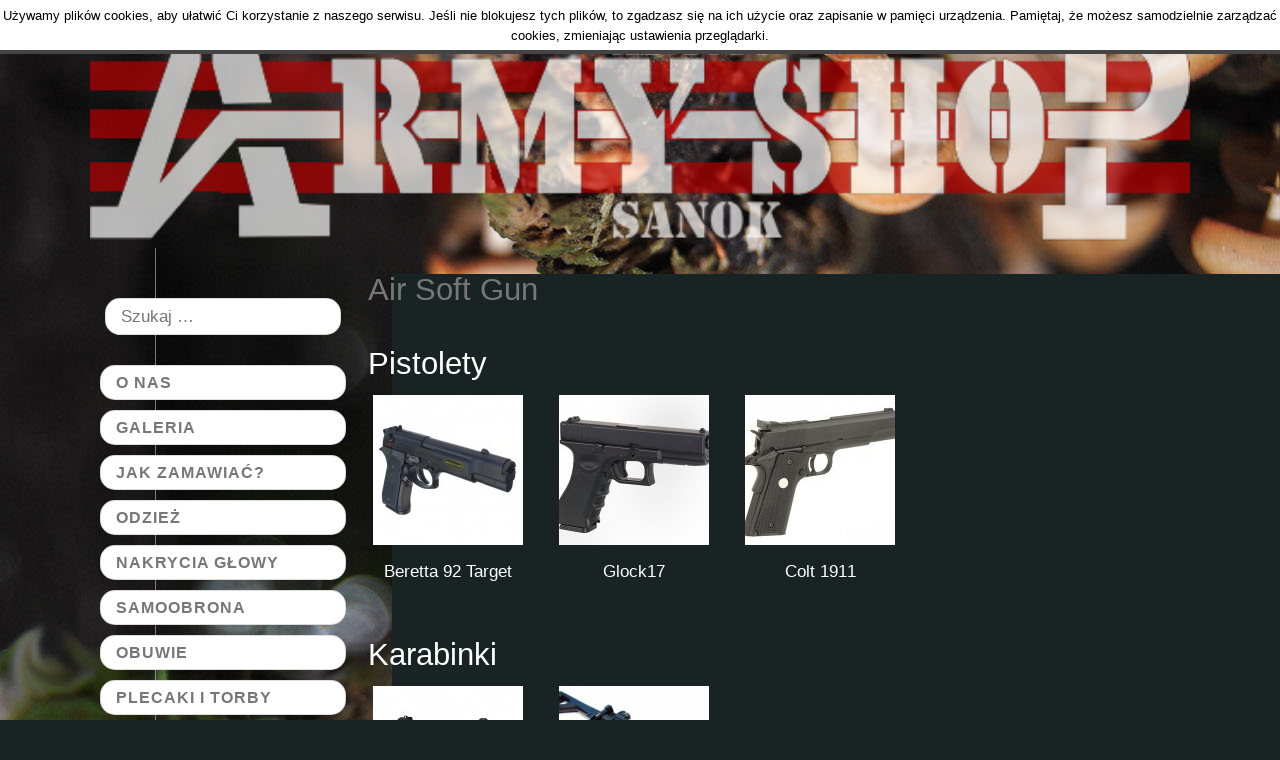

--- FILE ---
content_type: text/html; charset=UTF-8
request_url: http://armyshop.net.pl/?page_id=114
body_size: 13837
content:
<!DOCTYPE html>
<html lang="pl-PL">
<head>
<meta charset="UTF-8">
<meta name="viewport" content="width=device-width, initial-scale=1">
<title>Air Soft Gun | Army Shop Sanok</title>
<link rel="profile" href="http://gmpg.org/xfn/11">
<link rel="pingback" href="http://darek.sanok.biz/xmlrpc.php">

<link rel="alternate" type="application/rss+xml" title="Army Shop Sanok &raquo; Kanał z wpisami" href="http://armyshop.net.pl/?feed=rss2" />
<link rel="alternate" type="application/rss+xml" title="Army Shop Sanok &raquo; Kanał z komentarzami" href="http://armyshop.net.pl/?feed=comments-rss2" />
<link rel='stylesheet' id='cookielawinfo-style-css'  href='http://darek.sanok.biz/wp-content/plugins/cookie-law-info/css/cli-style.css?ver=1.5.3' type='text/css' media='all' />
<link rel='stylesheet' id='photoswipe-core-css-css'  href='http://darek.sanok.biz/wp-content/plugins/simple-photoswipe/lib/photoswipe.css?ver=4.1.1' type='text/css' media='all' />
<link rel='stylesheet' id='photoswipe-default-skin-css'  href='http://darek.sanok.biz/wp-content/plugins/simple-photoswipe/lib/default-skin/default-skin.css?ver=4.1.1' type='text/css' media='all' />
<link rel='stylesheet' id='genericons-css'  href='http://darek.sanok.biz/wp-content/themes/linedrawing/fonts/genericons/genericons.css?ver=4.1.1' type='text/css' media='all' />
<link rel='stylesheet' id='linedrawing-style-css'  href='http://darek.sanok.biz/wp-content/themes/linedrawing/style.css?ver=4.1.1' type='text/css' media='all' />
<script type='text/javascript' src='http://darek.sanok.biz/wp-includes/js/jquery/jquery.js?ver=1.11.1'></script>
<script type='text/javascript' src='http://darek.sanok.biz/wp-includes/js/jquery/jquery-migrate.min.js?ver=1.2.1'></script>
<script type='text/javascript' src='http://darek.sanok.biz/wp-content/plugins/cookie-law-info/js/cookielawinfo.js?ver=1.5.3'></script>
<script type='text/javascript' src='http://darek.sanok.biz/wp-content/plugins/simple-photoswipe/lib/photoswipe.min.js?ver=4.1.1'></script>
<link rel="EditURI" type="application/rsd+xml" title="RSD" href="http://darek.sanok.biz/xmlrpc.php?rsd" />
<link rel="wlwmanifest" type="application/wlwmanifest+xml" href="http://darek.sanok.biz/wp-includes/wlwmanifest.xml" /> 
<meta name="generator" content="WordPress 4.1.1" />
<link rel='canonical' href='http://armyshop.net.pl/?page_id=114' />
<link rel='shortlink' href='http://armyshop.net.pl/?p=114' />
		<style>span>iframe{
			max-width:none !important;
		}     
		</style>
				<style type="text/css">
			.site-branding { width: 1100px; }
			#restofheader { margin-left: 1110px; }
			@media only screen and (max-width:768px) {
				.site-branding {
					width: 869px;
				}
				#restofheader {
					margin-left: 876.9px;
				}
			}
		</style>
		
	<style type="text/css" id="custom-background-css">
body.custom-background { background-color: #182323; background-image: url('http://darek.sanok.biz/wp-content/uploads/2015/07/2345.jpg'); background-repeat: no-repeat; background-position: top left; background-attachment: scroll; }
</style>
</head>

<body class="page page-id-114 page-parent page-child parent-pageid-11 page-template page-template-template-fullwidth page-template-template-fullwidth-php custom-background">
<div id="page" class="hfeed site">
	<div id="inner-page"> <!--Everything but footer -->

	<header id="masthead" class="site-header" role="banner">
		<div class="site-branding">
		
			<!--Display logo user sets in customizer -->
							<a href='http://armyshop.net.pl/'
					title='Army Shop Sanok'
					rel='home'><img src='http://darek.sanok.biz/wp-content/uploads/2016/04/armyshhop-2.png'
					alt='Army Shop Sanok'>
				</a>
				
			<!--Otherwise, display standard text header -->
					</div> <!-- .site-branding -->
		
		
		<div id="restofheader">
		
			<!-- Menu for small screens -->
			<nav id="mobile-navigation" role="navigation">
				<p class="menu-toggle"></p>
				<a class="skip-link screen-reader-text" href="#content">Skip to content</a>

				<div class="mobile-menu"><ul id="menu-menu-1" class="menu"><li id="menu-item-2180" class="menu-item menu-item-type-post_type menu-item-object-page menu-item-2180"><a href="http://armyshop.net.pl/">O Nas</a></li>
<li id="menu-item-2178" class="menu-item menu-item-type-post_type menu-item-object-page menu-item-2178"><a href="http://armyshop.net.pl/?page_id=2172">Galeria</a></li>
<li id="menu-item-2179" class="menu-item menu-item-type-post_type menu-item-object-page menu-item-2179"><a href="http://armyshop.net.pl/?page_id=2166">Jak zamawiać?</a></li>
<li id="menu-item-155" class="menu-item menu-item-type-post_type menu-item-object-page menu-item-has-children menu-item-155"><a href="http://armyshop.net.pl/?page_id=7">Odzież</a>
<ul class="sub-menu">
	<li id="menu-item-2160" class="menu-item menu-item-type-post_type menu-item-object-page menu-item-2160"><a href="http://armyshop.net.pl/?page_id=107">Bluzy</a></li>
	<li id="menu-item-158" class="menu-item menu-item-type-post_type menu-item-object-page menu-item-158"><a href="http://armyshop.net.pl/?page_id=109">Polary</a></li>
	<li id="menu-item-159" class="menu-item menu-item-type-post_type menu-item-object-page menu-item-159"><a href="http://armyshop.net.pl/?page_id=34">Kurtki</a></li>
	<li id="menu-item-266" class="menu-item menu-item-type-post_type menu-item-object-page menu-item-266"><a href="http://armyshop.net.pl/?page_id=261">T-Shirt</a></li>
	<li id="menu-item-156" class="menu-item menu-item-type-post_type menu-item-object-page menu-item-156"><a href="http://armyshop.net.pl/?page_id=31">Spodnie</a></li>
	<li id="menu-item-331" class="menu-item menu-item-type-post_type menu-item-object-page menu-item-331"><a href="http://armyshop.net.pl/?page_id=257">Koszule</a></li>
	<li id="menu-item-326" class="menu-item menu-item-type-post_type menu-item-object-page menu-item-326"><a href="http://armyshop.net.pl/?page_id=321">Skarpety</a></li>
	<li id="menu-item-325" class="menu-item menu-item-type-post_type menu-item-object-page menu-item-325"><a href="http://armyshop.net.pl/?page_id=323">Chusty / Szale</a></li>
	<li id="menu-item-327" class="menu-item menu-item-type-post_type menu-item-object-page menu-item-327"><a href="http://armyshop.net.pl/?page_id=313">Poncha</a></li>
	<li id="menu-item-267" class="menu-item menu-item-type-post_type menu-item-object-page menu-item-267"><a href="http://armyshop.net.pl/?page_id=259">Rękawiczki</a></li>
	<li id="menu-item-265" class="menu-item menu-item-type-post_type menu-item-object-page menu-item-265"><a href="http://armyshop.net.pl/?page_id=263">Pasy</a></li>
</ul>
</li>
<li id="menu-item-337" class="menu-item menu-item-type-post_type menu-item-object-page menu-item-has-children menu-item-337"><a href="http://armyshop.net.pl/?page_id=335">Nakrycia głowy</a>
<ul class="sub-menu">
	<li id="menu-item-388" class="menu-item menu-item-type-post_type menu-item-object-page menu-item-388"><a href="http://armyshop.net.pl/?page_id=373">Patrolówki</a></li>
	<li id="menu-item-387" class="menu-item menu-item-type-post_type menu-item-object-page menu-item-387"><a href="http://armyshop.net.pl/?page_id=375">Bejsbolówki</a></li>
	<li id="menu-item-384" class="menu-item menu-item-type-post_type menu-item-object-page menu-item-384"><a href="http://armyshop.net.pl/?page_id=382">Kapelusze</a></li>
	<li id="menu-item-386" class="menu-item menu-item-type-post_type menu-item-object-page menu-item-386"><a href="http://armyshop.net.pl/?page_id=378">Kominiarki</a></li>
	<li id="menu-item-385" class="menu-item menu-item-type-post_type menu-item-object-page menu-item-385"><a href="http://armyshop.net.pl/?page_id=380">Zimowe</a></li>
</ul>
</li>
<li id="menu-item-168" class="menu-item menu-item-type-post_type menu-item-object-page menu-item-has-children menu-item-168"><a href="http://armyshop.net.pl/?page_id=112">Samoobrona</a>
<ul class="sub-menu">
	<li id="menu-item-169" class="menu-item menu-item-type-post_type menu-item-object-page menu-item-169"><a href="http://armyshop.net.pl/?page_id=122">Gazy</a></li>
	<li id="menu-item-170" class="menu-item menu-item-type-post_type menu-item-object-page menu-item-170"><a href="http://armyshop.net.pl/?page_id=124">Pałki</a></li>
	<li id="menu-item-270" class="menu-item menu-item-type-post_type menu-item-object-page menu-item-270"><a href="http://armyshop.net.pl/?page_id=255">Kajdanki</a></li>
	<li id="menu-item-334" class="menu-item menu-item-type-post_type menu-item-object-page menu-item-334"><a href="http://armyshop.net.pl/?page_id=332">Akcesorium</a></li>
</ul>
</li>
<li id="menu-item-160" class="menu-item menu-item-type-post_type menu-item-object-page menu-item-160"><a href="http://armyshop.net.pl/?page_id=131">Obuwie</a></li>
<li id="menu-item-228" class="menu-item menu-item-type-post_type menu-item-object-page menu-item-228"><a href="http://armyshop.net.pl/?page_id=223">Plecaki i torby</a></li>
<li id="menu-item-166" class="menu-item menu-item-type-post_type menu-item-object-page menu-item-has-children menu-item-166"><a href="http://armyshop.net.pl/?page_id=14">Survival / Turystyka</a>
<ul class="sub-menu">
	<li id="menu-item-232" class="menu-item menu-item-type-post_type menu-item-object-page menu-item-232"><a href="http://armyshop.net.pl/?page_id=230">Niezbędniki / Kubki / Menażki</a></li>
	<li id="menu-item-369" class="menu-item menu-item-type-post_type menu-item-object-page menu-item-369"><a href="http://armyshop.net.pl/?page_id=350">Moskitiery</a></li>
	<li id="menu-item-236" class="menu-item menu-item-type-post_type menu-item-object-page menu-item-236"><a href="http://armyshop.net.pl/?page_id=233">Kompasy</a></li>
	<li id="menu-item-368" class="menu-item menu-item-type-post_type menu-item-object-page menu-item-368"><a href="http://armyshop.net.pl/?page_id=352">Krzesiwa</a></li>
	<li id="menu-item-245" class="menu-item menu-item-type-post_type menu-item-object-page menu-item-245"><a href="http://armyshop.net.pl/?page_id=237">Latarki</a></li>
	<li id="menu-item-243" class="menu-item menu-item-type-post_type menu-item-object-page menu-item-243"><a href="http://armyshop.net.pl/?page_id=241">Pozostałe</a></li>
</ul>
</li>
<li id="menu-item-346" class="menu-item menu-item-type-post_type menu-item-object-page menu-item-has-children menu-item-346"><a href="http://armyshop.net.pl/?page_id=338">Akcesoria</a>
<ul class="sub-menu">
	<li id="menu-item-349" class="menu-item menu-item-type-post_type menu-item-object-page menu-item-349"><a href="http://armyshop.net.pl/?page_id=340">Ochraniacze</a></li>
	<li id="menu-item-348" class="menu-item menu-item-type-post_type menu-item-object-page menu-item-348"><a href="http://armyshop.net.pl/?page_id=342">Kamuflaż</a></li>
	<li id="menu-item-347" class="menu-item menu-item-type-post_type menu-item-object-page menu-item-347"><a href="http://armyshop.net.pl/?page_id=344">Identyfikatory</a></li>
</ul>
</li>
<li id="menu-item-279" class="menu-item menu-item-type-post_type menu-item-object-page menu-item-has-children menu-item-279"><a href="http://armyshop.net.pl/?page_id=277">Optyka</a>
<ul class="sub-menu">
	<li id="menu-item-244" class="menu-item menu-item-type-post_type menu-item-object-page menu-item-244"><a href="http://armyshop.net.pl/?page_id=239">Lornetki</a></li>
	<li id="menu-item-286" class="menu-item menu-item-type-post_type menu-item-object-page menu-item-286"><a href="http://armyshop.net.pl/?page_id=284">Lunety</a></li>
	<li id="menu-item-288" class="menu-item menu-item-type-post_type menu-item-object-page menu-item-288"><a href="http://armyshop.net.pl/?page_id=280">Okulary / Gogle</a></li>
	<li id="menu-item-2606" class="menu-item menu-item-type-post_type menu-item-object-page menu-item-2606"><a href="http://armyshop.net.pl/?page_id=2604">Montaż do lunet</a></li>
</ul>
</li>
<li id="menu-item-161" class="menu-item menu-item-type-post_type menu-item-object-page current-page-ancestor current-menu-ancestor current-menu-parent current-page-parent current_page_parent current_page_ancestor menu-item-has-children menu-item-161"><a href="http://armyshop.net.pl/?page_id=11">Strzelectwo</a>
<ul class="sub-menu">
	<li id="menu-item-165" class="menu-item menu-item-type-post_type menu-item-object-page menu-item-165"><a href="http://armyshop.net.pl/?page_id=116">Wiatrówki długie</a></li>
	<li id="menu-item-254" class="menu-item menu-item-type-post_type menu-item-object-page menu-item-254"><a href="http://armyshop.net.pl/?page_id=246">Pistolety wiatrówkowe</a></li>
	<li id="menu-item-253" class="menu-item menu-item-type-post_type menu-item-object-page menu-item-253"><a href="http://armyshop.net.pl/?page_id=248">Pistolety hukowe / gazowe</a></li>
	<li id="menu-item-162" class="menu-item menu-item-type-post_type menu-item-object-page current-menu-item page_item page-item-114 current_page_item menu-item-162"><a href="http://armyshop.net.pl/?page_id=114">Air Soft Gun</a></li>
	<li id="menu-item-163" class="menu-item menu-item-type-post_type menu-item-object-page menu-item-163"><a href="http://armyshop.net.pl/?page_id=118">Łuki / Proce</a></li>
	<li id="menu-item-252" class="menu-item menu-item-type-post_type menu-item-object-page menu-item-252"><a href="http://armyshop.net.pl/?page_id=250">Kulki ASG / Śruty</a></li>
	<li id="menu-item-287" class="menu-item menu-item-type-post_type menu-item-object-page menu-item-287"><a href="http://armyshop.net.pl/?page_id=282">Kabury i pokrowce</a></li>
	<li id="menu-item-164" class="menu-item menu-item-type-post_type menu-item-object-page menu-item-164"><a href="http://armyshop.net.pl/?page_id=120">Race, dymy, flary</a></li>
	<li id="menu-item-167" class="menu-item menu-item-type-post_type menu-item-object-page menu-item-167"><a href="http://armyshop.net.pl/?page_id=17">Amunicja</a></li>
	<li id="menu-item-2349" class="menu-item menu-item-type-post_type menu-item-object-page menu-item-2349"><a href="http://armyshop.net.pl/?page_id=2347">Preparaty konserwujące</a></li>
	<li id="menu-item-2638" class="menu-item menu-item-type-post_type menu-item-object-page menu-item-2638"><a href="http://armyshop.net.pl/?page_id=2636">Tarcze i kulochwyty</a></li>
</ul>
</li>
<li id="menu-item-227" class="menu-item menu-item-type-post_type menu-item-object-page menu-item-227"><a href="http://armyshop.net.pl/?page_id=225">Noże</a></li>
<li id="menu-item-171" class="menu-item menu-item-type-post_type menu-item-object-page menu-item-171"><a href="http://armyshop.net.pl/?page_id=19">Kontakt</a></li>
</ul></div>			</nav><!-- #mobile-navigation -->
			
		</div> <!-- #restofheader -->
		
	</header><!-- #masthead -->

	<div id="content" class="site-content">
		<div id="left-bar"></div>

	<div id="primary" class="content-area">
		<main id="main" class="site-main" role="main">

			
				
<article id="post-114" class="post-114 page type-page status-publish hentry">
	<header class="entry-header">
		<h1 class="entry-title">Air Soft Gun</h1>
	</header><!-- .entry-header -->

	<div class="entry-content">
		<h1><span style="color: #ffffff;">Pistolety</span></h1>
<div id="attachment_1426" style="width: 160px" class="wp-caption alignleft"><a style="color: #ffffff;" href="http://armyshop.net.pl/?page_id=1919"><img class="wp-image-1426 size-thumbnail" src="http://darek.sanok.biz/wp-content/uploads/2015/02/pistolet-asg-beretta-92-04-150x150.jpg" alt="pistolet-asg-beretta-92-04" width="150" height="150" /></a><p class="wp-caption-text"></span> <span style="color: #ffffff;">Beretta 92 Target</span></p></div>
<div id="attachment_1927" style="width: 160px" class="wp-caption alignleft"><a style="color: #ffffff;" title="GLOCK17" href="http://armyshop.net.pl/?page_id=1921"><img class="wp-image-1927 size-thumbnail" src="http://darek.sanok.biz/wp-content/uploads/2015/08/army-r17-2-e1438420624951-150x150.jpg" alt="army-r17-2" width="150" height="150" /></a><p class="wp-caption-text"></span> <span style="color: #ffffff;">Glock17</span></p></div>
<div id="attachment_1940" style="width: 160px" class="wp-caption alignleft"><a style="color: #ffffff;" title="Colt 1911" href="http://armyshop.net.pl/?page_id=1944"><img class="wp-image-1940 size-thumbnail" src="http://darek.sanok.biz/wp-content/uploads/2015/08/1911-h-e1438423695164-150x150.jpg" alt="1911 h" width="150" height="150" /></a><p class="wp-caption-text"></span> <span style="color: #ffffff;">Colt 1911</span></p></div>
<p><span style="color: #ffffff;"> </span></p>
<p><span style="color: #ffffff;"><a style="color: #ffffff;" title="BERETTA 92 Target" href="http://darek.sanok.biz/?page_id=1919"><br />
</a></span></p>
<p><span style="color: #ffffff;"> </span></p>
<h1><span style="color: #ffffff;">Karabinki</span></h1>
<div id="attachment_1956" style="width: 160px" class="wp-caption alignleft"><a style="color: #ffffff;" title="G36" href="http://armyshop.net.pl/?page_id=1953"><img class="wp-image-1956 size-thumbnail" src="http://darek.sanok.biz/wp-content/uploads/2015/08/G-001-EBB2-150x150.jpg" alt="G-001 EBB2" width="150" height="150" /></a><p class="wp-caption-text"></span> <span style="color: #ffffff;">G36</span></p></div>
<div id="attachment_1967" style="width: 160px" class="wp-caption alignleft"><a style="color: #ffffff;" title="MP5" href="http://armyshop.net.pl/?page_id=1969"><img class="wp-image-1967 size-thumbnail" src="http://darek.sanok.biz/wp-content/uploads/2015/08/pol_pl_Model-P5-K-PDW-G5-GALAXY-1152189545_10-150x150.jpg" alt="pol_pl_Model-P5-K-PDW-G5-GALAXY--1152189545_10" width="150" height="150" /></a><p class="wp-caption-text"></span> <span style="color: #ffffff;">MP5</span></p></div>
<h1><span style="color: #ffffff;">Kalashnikov</span></h1>
<div id="attachment_1979" style="width: 160px" class="wp-caption alignleft"><a style="color: #ffffff;" title="Kalashnikov RK-01" href="http://armyshop.net.pl/?page_id=1978"><img class="wp-image-1979 size-thumbnail" src="http://darek.sanok.biz/wp-content/uploads/2015/08/bi-rk01-3-150x150.jpg" alt="bi-rk01-3" width="150" height="150" /></a><p class="wp-caption-text"></span> <span style="color: #ffffff;">RK-01</span></p></div>
<div id="attachment_1993" style="width: 160px" class="wp-caption alignleft"><a style="color: #ffffff;" title="Kalashnikov RK-01 [AKS74-N Black]" href="http://armyshop.net.pl/?page_id=1990"><img class="wp-image-1993 size-thumbnail" src="http://darek.sanok.biz/wp-content/uploads/2015/08/RK-02-1-150x150.jpg" alt="RK-02-1" width="150" height="150" /></a><p class="wp-caption-text"></span> <span style="color: #ffffff;">RK-02</span></p></div>
<div id="attachment_2005" style="width: 160px" class="wp-caption alignleft"><a style="color: #ffffff;" title="Kalashnikov RK-03" href="http://armyshop.net.pl/?page_id=2007"><img class="wp-image-2005 size-thumbnail" src="http://darek.sanok.biz/wp-content/uploads/2015/08/RK-03-111-150x150.jpg" alt="RK-03-111" width="150" height="150" /></a><p class="wp-caption-text"></span> <span style="color: #ffffff;">RK-03</span></p></div>
<div id="attachment_2016" style="width: 160px" class="wp-caption alignleft"><a style="color: #ffffff;" title="Kalashnikov RK-06" href="http://armyshop.net.pl/?page_id=2012"><img class="wp-image-2016 size-thumbnail" src="http://darek.sanok.biz/wp-content/uploads/2015/08/RK-06-1152191285_7-150x150.jpg" alt="RK-06-1152191285_7" width="150" height="150" /></a><p class="wp-caption-text"></span> <span style="color: #ffffff;">RK-06</span></p></div>
<div id="attachment_2031" style="width: 160px" class="wp-caption alignleft"><a style="color: #ffffff;" title="Kalashnikov RK-12" href="http://armyshop.net.pl/?page_id=2027"><img class="wp-image-2031 size-thumbnail" src="http://darek.sanok.biz/wp-content/uploads/2015/08/RK-12_0020_5-150x150.jpg" alt="RK-12_0020_5" width="150" height="150" /></a><p class="wp-caption-text"></span> <span style="color: #ffffff;">RK-12</span></p></div>
<p><span style="color: #ffffff;"> </span></p>
<p><span style="color: #ffffff;"> </span></p>
<p><span style="color: #ffffff;"> </span></p>
<p><span style="color: #ffffff;"> </span></p>
<p><span style="color: #ffffff;"> </span></p>
<p><span style="color: #ffffff;"> </span></p>
			</div><!-- .entry-content -->
	</article><!-- #post-## -->

				
			
		</main><!-- #main -->
	</div><!-- #primary -->


	<div id="sidebar-wrapper">
	
					<div id="tertiary" class="widget-area role="complementary">
				<aside id="search-3" class="widget widget_search"><form role="search" method="get" class="search-form" action="http://armyshop.net.pl/">
				<label>
					<span class="screen-reader-text">Szukaj:</span>
					<input type="search" class="search-field" placeholder="Szukaj &hellip;" value="" name="s" title="Szukaj:" />
				</label>
				<input type="submit" class="search-submit" value="Szukaj" />
			</form></aside>			</div>
					
	
<!-- The Primary navigation menu -->
		<nav id="site-navigation" class="main-navigation" role="navigation">
			<div class="menu-menu-1-container"><ul id="menu-menu-2" class="menu"><li class="menu-item menu-item-type-post_type menu-item-object-page menu-item-2180"><a href="http://armyshop.net.pl/">O Nas</a></li>
<li class="menu-item menu-item-type-post_type menu-item-object-page menu-item-2178"><a href="http://armyshop.net.pl/?page_id=2172">Galeria</a></li>
<li class="menu-item menu-item-type-post_type menu-item-object-page menu-item-2179"><a href="http://armyshop.net.pl/?page_id=2166">Jak zamawiać?</a></li>
<li class="menu-item menu-item-type-post_type menu-item-object-page menu-item-has-children menu-item-155"><a href="http://armyshop.net.pl/?page_id=7">Odzież</a>
<ul class="sub-menu">
	<li class="menu-item menu-item-type-post_type menu-item-object-page menu-item-2160"><a href="http://armyshop.net.pl/?page_id=107">Bluzy</a></li>
	<li class="menu-item menu-item-type-post_type menu-item-object-page menu-item-158"><a href="http://armyshop.net.pl/?page_id=109">Polary</a></li>
	<li class="menu-item menu-item-type-post_type menu-item-object-page menu-item-159"><a href="http://armyshop.net.pl/?page_id=34">Kurtki</a></li>
	<li class="menu-item menu-item-type-post_type menu-item-object-page menu-item-266"><a href="http://armyshop.net.pl/?page_id=261">T-Shirt</a></li>
	<li class="menu-item menu-item-type-post_type menu-item-object-page menu-item-156"><a href="http://armyshop.net.pl/?page_id=31">Spodnie</a></li>
	<li class="menu-item menu-item-type-post_type menu-item-object-page menu-item-331"><a href="http://armyshop.net.pl/?page_id=257">Koszule</a></li>
	<li class="menu-item menu-item-type-post_type menu-item-object-page menu-item-326"><a href="http://armyshop.net.pl/?page_id=321">Skarpety</a></li>
	<li class="menu-item menu-item-type-post_type menu-item-object-page menu-item-325"><a href="http://armyshop.net.pl/?page_id=323">Chusty / Szale</a></li>
	<li class="menu-item menu-item-type-post_type menu-item-object-page menu-item-327"><a href="http://armyshop.net.pl/?page_id=313">Poncha</a></li>
	<li class="menu-item menu-item-type-post_type menu-item-object-page menu-item-267"><a href="http://armyshop.net.pl/?page_id=259">Rękawiczki</a></li>
	<li class="menu-item menu-item-type-post_type menu-item-object-page menu-item-265"><a href="http://armyshop.net.pl/?page_id=263">Pasy</a></li>
</ul>
</li>
<li class="menu-item menu-item-type-post_type menu-item-object-page menu-item-has-children menu-item-337"><a href="http://armyshop.net.pl/?page_id=335">Nakrycia głowy</a>
<ul class="sub-menu">
	<li class="menu-item menu-item-type-post_type menu-item-object-page menu-item-388"><a href="http://armyshop.net.pl/?page_id=373">Patrolówki</a></li>
	<li class="menu-item menu-item-type-post_type menu-item-object-page menu-item-387"><a href="http://armyshop.net.pl/?page_id=375">Bejsbolówki</a></li>
	<li class="menu-item menu-item-type-post_type menu-item-object-page menu-item-384"><a href="http://armyshop.net.pl/?page_id=382">Kapelusze</a></li>
	<li class="menu-item menu-item-type-post_type menu-item-object-page menu-item-386"><a href="http://armyshop.net.pl/?page_id=378">Kominiarki</a></li>
	<li class="menu-item menu-item-type-post_type menu-item-object-page menu-item-385"><a href="http://armyshop.net.pl/?page_id=380">Zimowe</a></li>
</ul>
</li>
<li class="menu-item menu-item-type-post_type menu-item-object-page menu-item-has-children menu-item-168"><a href="http://armyshop.net.pl/?page_id=112">Samoobrona</a>
<ul class="sub-menu">
	<li class="menu-item menu-item-type-post_type menu-item-object-page menu-item-169"><a href="http://armyshop.net.pl/?page_id=122">Gazy</a></li>
	<li class="menu-item menu-item-type-post_type menu-item-object-page menu-item-170"><a href="http://armyshop.net.pl/?page_id=124">Pałki</a></li>
	<li class="menu-item menu-item-type-post_type menu-item-object-page menu-item-270"><a href="http://armyshop.net.pl/?page_id=255">Kajdanki</a></li>
	<li class="menu-item menu-item-type-post_type menu-item-object-page menu-item-334"><a href="http://armyshop.net.pl/?page_id=332">Akcesorium</a></li>
</ul>
</li>
<li class="menu-item menu-item-type-post_type menu-item-object-page menu-item-160"><a href="http://armyshop.net.pl/?page_id=131">Obuwie</a></li>
<li class="menu-item menu-item-type-post_type menu-item-object-page menu-item-228"><a href="http://armyshop.net.pl/?page_id=223">Plecaki i torby</a></li>
<li class="menu-item menu-item-type-post_type menu-item-object-page menu-item-has-children menu-item-166"><a href="http://armyshop.net.pl/?page_id=14">Survival / Turystyka</a>
<ul class="sub-menu">
	<li class="menu-item menu-item-type-post_type menu-item-object-page menu-item-232"><a href="http://armyshop.net.pl/?page_id=230">Niezbędniki / Kubki / Menażki</a></li>
	<li class="menu-item menu-item-type-post_type menu-item-object-page menu-item-369"><a href="http://armyshop.net.pl/?page_id=350">Moskitiery</a></li>
	<li class="menu-item menu-item-type-post_type menu-item-object-page menu-item-236"><a href="http://armyshop.net.pl/?page_id=233">Kompasy</a></li>
	<li class="menu-item menu-item-type-post_type menu-item-object-page menu-item-368"><a href="http://armyshop.net.pl/?page_id=352">Krzesiwa</a></li>
	<li class="menu-item menu-item-type-post_type menu-item-object-page menu-item-245"><a href="http://armyshop.net.pl/?page_id=237">Latarki</a></li>
	<li class="menu-item menu-item-type-post_type menu-item-object-page menu-item-243"><a href="http://armyshop.net.pl/?page_id=241">Pozostałe</a></li>
</ul>
</li>
<li class="menu-item menu-item-type-post_type menu-item-object-page menu-item-has-children menu-item-346"><a href="http://armyshop.net.pl/?page_id=338">Akcesoria</a>
<ul class="sub-menu">
	<li class="menu-item menu-item-type-post_type menu-item-object-page menu-item-349"><a href="http://armyshop.net.pl/?page_id=340">Ochraniacze</a></li>
	<li class="menu-item menu-item-type-post_type menu-item-object-page menu-item-348"><a href="http://armyshop.net.pl/?page_id=342">Kamuflaż</a></li>
	<li class="menu-item menu-item-type-post_type menu-item-object-page menu-item-347"><a href="http://armyshop.net.pl/?page_id=344">Identyfikatory</a></li>
</ul>
</li>
<li class="menu-item menu-item-type-post_type menu-item-object-page menu-item-has-children menu-item-279"><a href="http://armyshop.net.pl/?page_id=277">Optyka</a>
<ul class="sub-menu">
	<li class="menu-item menu-item-type-post_type menu-item-object-page menu-item-244"><a href="http://armyshop.net.pl/?page_id=239">Lornetki</a></li>
	<li class="menu-item menu-item-type-post_type menu-item-object-page menu-item-286"><a href="http://armyshop.net.pl/?page_id=284">Lunety</a></li>
	<li class="menu-item menu-item-type-post_type menu-item-object-page menu-item-288"><a href="http://armyshop.net.pl/?page_id=280">Okulary / Gogle</a></li>
	<li class="menu-item menu-item-type-post_type menu-item-object-page menu-item-2606"><a href="http://armyshop.net.pl/?page_id=2604">Montaż do lunet</a></li>
</ul>
</li>
<li class="menu-item menu-item-type-post_type menu-item-object-page current-page-ancestor current-menu-ancestor current-menu-parent current-page-parent current_page_parent current_page_ancestor menu-item-has-children menu-item-161"><a href="http://armyshop.net.pl/?page_id=11">Strzelectwo</a>
<ul class="sub-menu">
	<li class="menu-item menu-item-type-post_type menu-item-object-page menu-item-165"><a href="http://armyshop.net.pl/?page_id=116">Wiatrówki długie</a></li>
	<li class="menu-item menu-item-type-post_type menu-item-object-page menu-item-254"><a href="http://armyshop.net.pl/?page_id=246">Pistolety wiatrówkowe</a></li>
	<li class="menu-item menu-item-type-post_type menu-item-object-page menu-item-253"><a href="http://armyshop.net.pl/?page_id=248">Pistolety hukowe / gazowe</a></li>
	<li class="menu-item menu-item-type-post_type menu-item-object-page current-menu-item page_item page-item-114 current_page_item menu-item-162"><a href="http://armyshop.net.pl/?page_id=114">Air Soft Gun</a></li>
	<li class="menu-item menu-item-type-post_type menu-item-object-page menu-item-163"><a href="http://armyshop.net.pl/?page_id=118">Łuki / Proce</a></li>
	<li class="menu-item menu-item-type-post_type menu-item-object-page menu-item-252"><a href="http://armyshop.net.pl/?page_id=250">Kulki ASG / Śruty</a></li>
	<li class="menu-item menu-item-type-post_type menu-item-object-page menu-item-287"><a href="http://armyshop.net.pl/?page_id=282">Kabury i pokrowce</a></li>
	<li class="menu-item menu-item-type-post_type menu-item-object-page menu-item-164"><a href="http://armyshop.net.pl/?page_id=120">Race, dymy, flary</a></li>
	<li class="menu-item menu-item-type-post_type menu-item-object-page menu-item-167"><a href="http://armyshop.net.pl/?page_id=17">Amunicja</a></li>
	<li class="menu-item menu-item-type-post_type menu-item-object-page menu-item-2349"><a href="http://armyshop.net.pl/?page_id=2347">Preparaty konserwujące</a></li>
	<li class="menu-item menu-item-type-post_type menu-item-object-page menu-item-2638"><a href="http://armyshop.net.pl/?page_id=2636">Tarcze i kulochwyty</a></li>
</ul>
</li>
<li class="menu-item menu-item-type-post_type menu-item-object-page menu-item-227"><a href="http://armyshop.net.pl/?page_id=225">Noże</a></li>
<li class="menu-item menu-item-type-post_type menu-item-object-page menu-item-171"><a href="http://armyshop.net.pl/?page_id=19">Kontakt</a></li>
</ul></div>		</nav><!-- #site-navigation -->	
	
	
		<div id="secondary" class="widget-area" role="complementary">
						<aside id="ewic-widget-2" class="widget widget_ewic_sc_widget"><div id="ewic-conwidget-2115"><div id="preloaderwidget-2115" class="sliderpreloader"></div><ul style="display:none;" class="bxsliderwidget-2115"><li class="ewic-slider"><img title="Helikon-tex belt" class="ewic-wid-imgs" src="http://darek.sanok.biz/wp-content/uploads/2015/02/Helikon-tex-belt.png" /></li><li class="ewic-slider"><img title="vi_400_080307" class="ewic-wid-imgs" src="http://darek.sanok.biz/wp-content/uploads/2015/08/VSA_withOut_Z_b_4cCMU2.jpg" /></li><li class="ewic-slider"><img title="hatsan-logo" class="ewic-wid-imgs" src="http://darek.sanok.biz/wp-content/uploads/2015/02/hatsan-logo.png" /></li><li class="ewic-slider"><img title="bates logo" class="ewic-wid-imgs" src="http://darek.sanok.biz/wp-content/uploads/2015/02/bates-logo.png" /></li><li class="ewic-slider"><img title="texar" class="ewic-wid-imgs" src="http://darek.sanok.biz/wp-content/uploads/2015/06/texar.png" /></li><li class="ewic-slider"><img title="camo" class="ewic-wid-imgs" src="http://darek.sanok.biz/wp-content/uploads/2015/06/camo.jpeg" /></li><li class="ewic-slider"><img title="walther" class="ewic-wid-imgs" src="http://darek.sanok.biz/wp-content/uploads/2015/08/walther.png" /></li><li class="ewic-slider"><img title="jorge" class="ewic-wid-imgs" src="http://darek.sanok.biz/wp-content/uploads/2015/08/jorge.gif" /></li><li class="ewic-slider"><img title="muela-logo-black" class="ewic-wid-imgs" src="http://darek.sanok.biz/wp-content/uploads/2015/08/muela-logo-black.jpg" /></li><li class="ewic-slider"><img title="alta logo" class="ewic-wid-imgs" src="http://darek.sanok.biz/wp-content/uploads/2015/06/alta-logo.png" /></li><li class="ewic-slider"><img title="kolter_logo" class="ewic-wid-imgs" src="http://darek.sanok.biz/wp-content/uploads/2015/08/kolter_logo.jpg" /></li></ul><br><script type="text/javascript">
	jQuery(document).ready(function() {
		jQuery("#preloaderwidget-2115").fadeOut(2000, function () {
		jQuery(".bxsliderwidget-2115, .ewc-aff-link").fadeIn(3000);
		jQuery(".bxsliderwidget-2115").bxSlider({
			slideWidth: 200,
			slideMargin: 10,
			minSlides: 1,
			pager: false,
			useCSS: false,
			easing: "easeInCubic",
			auto: true,
			autoControls: true,
			stopAuto: false,
			speed: 2000,
			pause: 2000,
			adaptiveHeight: true,
			adaptiveHeightSpeed: 700,
			controls: true,
			preloadImages: "visible",
			infiniteLoop: true,
			captions: false,
			autoHover: true,
			mode: "fade",
			onSlideBefore:  function() {
				jQuery(".bxsliderwidget-2115 .ewic-caption").slideUp();
            },
			onSlideAfter: function() {
				jQuery("."+jQuery(".bxsliderwidget-2115").parent().next().find(".bx-controls-auto").find("a").attr("class")).trigger("click");
				jQuery(".bxsliderwidget-2115 .ewic-caption").slideDown();
            }
			
			});
			
			jQuery(".bx-clone a").removeAttr( "rel" );
			
			jQuery( ".bxsliderwidget-2115" ).parent().parent().addClass( "navcontroller" );

			
	jQuery("a[rel^='ewicwidgetprettyPhoto[2115]']").ewcPhoto({theme: "ewc_default", allow_expand: false, deeplinking: false, slideshow:5000, autoplay_slideshow:false, social_tools:false});
				
		});
	});
</script></div>
</aside><aside id="spider_facebook-2" class="widget spider_facebook"><div id="fb-root" ></div>
<script>(function(d, s, id) {
  var js, fjs = d.getElementsByTagName(s)[0];
  if (d.getElementById(id)) return;
  js = d.createElement(s); js.id = id;
  js.src = "//connect.facebook.net/pl_PL/all.js#xfbml=1";
  fjs.parentNode.insertBefore(js, fjs);
}(document, "script", "facebook-jssdk"));</script>
	
<div  class="fb-like" data-font="arial" data-href=""  data-action="like" data-layout="button_count" data-send="1"  data-colorscheme="light" data-width=""  data-show-faces="1"  style="background:#FFFFFF;padding-top:0px;
padding-right:0px;
padding-bottom:0px;
padding-left:0px;
margin-top:0px;
margin-right:0px;
margin-bottom:0px;
margin-left:0px;
"></div></aside>		</div><!-- #secondary -->

	</div><!--#sidebar-wrapper -->
	</div><!-- #content -->
	</div><!-- #inner-page -->
	<footer id="colophon" class="site-footer" role="contentinfo">
		<div class="site-info">
			
					</div><!-- .site-info -->
	</footer><!-- #colophon -->


</div><!-- #page -->

<div id="cookie-law-info-bar"><span>Używamy plików cookies, aby ułatwić Ci korzystanie z naszego serwisu. Jeśli nie blokujesz tych plików, to zgadzasz się na ich użycie oraz zapisanie w pamięci urządzenia. Pamiętaj, że możesz samodzielnie zarządzać cookies, zmieniając ustawienia przeglądarki.</span></div>		
		<script type="text/javascript">
			//<![CDATA[
			jQuery(document).ready(function() {
				cli_show_cookiebar({
					settings: '{"animate_speed_hide":"500","animate_speed_show":"500","background":"#fff","border":"#444","border_on":true,"button_1_button_colour":"#000","button_1_button_hover":"#000000","button_1_link_colour":"#fff","button_1_as_button":true,"button_2_button_colour":"#333","button_2_button_hover":"#292929","button_2_link_colour":"#444","button_2_as_button":true,"font_family":"Lucida Sans Unicode, Lucida Grande, sans-serif","header_fix":true,"notify_animate_hide":true,"notify_animate_show":true,"notify_div_id":"#cookie-law-info-bar","notify_position_horizontal":"left","notify_position_vertical":"top","scroll_close":false,"scroll_close_reload":false,"showagain_tab":false,"showagain_background":"#fff","showagain_border":"#000","showagain_div_id":"#cookie-law-info-again","showagain_x_position":"10px","text":"#000","show_once_yn":true,"show_once":"15000"}'
				});
			});
			//]]>
		</script>
		
		
		<div class="pswp" tabindex="-1" role="dialog" aria-hidden="true">
			<div class="pswp__bg"></div>

			<div class="pswp__scroll-wrap">
				<div class="pswp__container">
					<div class="pswp__item"></div>
					<div class="pswp__item"></div>
					<div class="pswp__item"></div>
				</div>

				<div class="pswp__ui pswp__ui--hidden">
					<div class="pswp__top-bar">
						<div class="pswp__counter"></div>

						<button class="pswp__button pswp__button--close" title="Close (Esc)"></button>
						<button class="pswp__button pswp__button--share" title="Share"></button>
						<button class="pswp__button pswp__button--fs" title="Toggle fullscreen"></button>
						<button class="pswp__button pswp__button--zoom" title="Zoom in/out"></button>

						<div class="pswp__preloader">
							<div class="pswp__preloader__icn">
								<div class="pswp__preloader__cut">
									<div class="pswp__preloader__donut"></div>
								</div>
							</div>
						</div>
					</div>

					<div class="pswp__share-modal pswp__share-modal--hidden pswp__single-tap">
						<div class="pswp__share-tooltip"></div>
					</div>

					<button class="pswp__button pswp__button--arrow--left" title="Previous (arrow left)"></button>
					<button class="pswp__button pswp__button--arrow--right" title="Next (arrow right)"></button>

					<div class="pswp__caption">
						<div class="pswp__caption__center"></div>
					</div>
				</div>
			</div>
		</div>
		<script>
			(function (root, factory) {
				if (typeof define === 'function' && define.amd) {
					define(factory);
				} else if (typeof exports === 'object') {
					module.exports = factory();
				} else {
					root.PhotoSwipeUI_Default = factory();
				}
			})(this, function () {

				'use strict';



			var PhotoSwipeUI_Default =
			 function(pswp, framework) {

				var ui = this;
				var _overlayUIUpdated = false,
					_controlsVisible = true,
					_fullscrenAPI,
					_controls,
					_captionContainer,
					_fakeCaptionContainer,
					_indexIndicator,
					_shareButton,
					_shareModal,
					_shareModalHidden = true,
					_initalCloseOnScrollValue,
					_isIdle,
					_listen,

					_loadingIndicator,
					_loadingIndicatorHidden,
					_loadingIndicatorTimeout,

					_galleryHasOneSlide,

					_options,
					_defaultUIOptions = {
						barsSize: {top:44, bottom:'auto'},
						closeElClasses: ['item', 'caption', 'zoom-wrap', 'ui', 'top-bar'],
						timeToIdle: 4000,
						timeToIdleOutside: 1000,
						loadingIndicatorDelay: 1000, // 2s

						addCaptionHTMLFn: function(item, captionEl /*, isFake */) {
							if(!item.title) {
								captionEl.children[0].innerHTML = '';
								return false;
							}
							captionEl.children[0].innerHTML = item.title;
							return true;
						},

						closeEl:1,
						captionEl: true, // can't turn of yet, photoswipe exception!
						fullscreenEl: 1,
						zoomEl: 1,
						shareEl: 0,
						counterEl: 1,
						arrowEl: 1,
						preloaderEl: 1,

						tapToClose: 0,
						tapToToggleControls: 1,

						indexIndicatorSep: ' / ',

						shareButtons: [
							{id:'facebook', label:'Share on Facebook', url:'https://www.facebook.com/sharer/sharer.php?u={{url}}'},
							{id:'twitter', label:'Tweet', url:'https://twitter.com/intent/tweet?text={{text}}&url={{url}}'},
							{id:'pinterest', label:'Pin it', url:'http://www.pinterest.com/pin/create/button/' + '?url={{url}}&media={{image_url}}&description={{text}}'},
							{id:'download', label:'Download image', url:'{{raw_image_url}}', download:true}
						],
						getImageURLForShare: function( /* shareButtonData */ ) {
							return pswp.currItem.src || '';
						},
						getPageURLForShare: function( /* shareButtonData */ ) {
							return window.location.href;
						},
						getTextForShare: function( /* shareButtonData */ ) {
							return pswp.currItem.title || '';
						},
					},
					_blockControlsTap,
					_blockControlsTapTimeout;



				var _onControlsTap = function(e) {
						if(_blockControlsTap) {
							return true;
						}


						e = e || window.event;


						var target = e.target || e.srcElement,
							uiElement,
							clickedClass = target.className,
							found;

						for(var i = 0; i < _uiElements.length; i++) {
							uiElement = _uiElements[i];
							if(uiElement.onTap && clickedClass.indexOf('pswp__' + uiElement.name ) > -1 ) {
								uiElement.onTap();
								found = true;

							}
						}

						if(found) {
							if(e.stopPropagation) {
								e.stopPropagation();
							}
							_blockControlsTap = true;

							// Some versions of Android don't prevent ghost click event
							// when preventDefault() was called on touchstart and/or touchend.
							//
							// This happens on v4.3, 4.2, 4.1,
							// older versions strangely work correctly,
							// but just in case we add delay on all of them)
							var tapDelay = framework.features.isOldAndroid ? 600 : 30;
							_blockControlsTapTimeout = setTimeout(function() {
								_blockControlsTap = false;
							}, tapDelay);
						}

					},
					_fitControlsInViewport = function() {
						return !pswp.likelyTouchDevice || _options.mouseUsed || screen.width > 1200;
					},
					_togglePswpClass = function(el, cName, add) {
						framework[ (add ? 'add' : 'remove') + 'Class' ](el, 'pswp__' + cName);
					},

					// add class when there is just one item in the gallery
					// (by default it hides left/right arrows and 1ofX counter)
					_countNumItems = function() {
						var hasOneSlide = (_options.getNumItemsFn() === 1);

						if(hasOneSlide !== _galleryHasOneSlide) {
							_togglePswpClass(_controls, 'ui--one-slide', hasOneSlide);
							_galleryHasOneSlide = hasOneSlide;
						}
					},
					_toggleShareModalClass = function() {
						_togglePswpClass(_shareModal, 'share-modal--hidden', _shareModalHidden);
					},
					_toggleShareModal = function() {

						_shareModalHidden = !_shareModalHidden;


						if(!_shareModalHidden) {
							_toggleShareModalClass();
							setTimeout(function() {
								if(!_shareModalHidden) {
									framework.addClass(_shareModal, 'pswp__share-modal--fade-in');
								}
							}, 30);
						} else {
							framework.removeClass(_shareModal, 'pswp__share-modal--fade-in');
							setTimeout(function() {
								if(_shareModalHidden) {
									_toggleShareModalClass();
								}
							}, 300);
						}

						if(!_shareModalHidden) {
							_updateShareURLs();
						}
						return false;
					},

					_openWindowPopup = function(e) {
						e = e || window.event;
						var target = e.target || e.srcElement;

						pswp.shout('shareLinkClick', e, target);

						if(!target.href) {
							return false;
						}

						if( target.hasAttribute('download') ) {
							return true;
						}

						window.open(target.href, 'pswp_share', 'scrollbars=yes,resizable=yes,toolbar=no,'+
													'location=yes,width=550,height=420,top=100,left=' +
													(window.screen ? Math.round(screen.width / 2 - 275) : 100)  );

						if(!_shareModalHidden) {
							_toggleShareModal();
						}

						return false;
					},
					_updateShareURLs = function() {
						var shareButtonOut = '',
							shareButtonData,
							shareURL,
							image_url,
							page_url,
							share_text;

						for(var i = 0; i < _options.shareButtons.length; i++) {
							shareButtonData = _options.shareButtons[i];

							image_url = _options.getImageURLForShare(shareButtonData);
							page_url = _options.getPageURLForShare(shareButtonData);
							share_text = _options.getTextForShare(shareButtonData);

							shareURL = shareButtonData.url.replace('{{url}}', encodeURIComponent(page_url) )
												.replace('{{image_url}}', encodeURIComponent(image_url) )
												.replace('{{raw_image_url}}', image_url )
												.replace('{{text}}', encodeURIComponent(share_text) );

							shareButtonOut += '<a href="' + shareURL + '" target="_blank" '+
												'class="pswp__share--' + shareButtonData.id + '"' +
												(shareButtonData.download ? 'download' : '') + '>' +
												shareButtonData.label + '</a>';

							if(_options.parseShareButtonOut) {
								shareButtonOut = _options.parseShareButtonOut(shareButtonData, shareButtonOut);
							}
						}
						_shareModal.children[0].innerHTML = shareButtonOut;
						_shareModal.children[0].onclick = _openWindowPopup;

					},
					_hasCloseClass = function(target) {
						for(var  i = 0; i < _options.closeElClasses.length; i++) {
							if( framework.hasClass(target, 'pswp__' + _options.closeElClasses[i]) ) {
								return true;
							}
						}
					},
					_idleInterval,
					_idleTimer,
					_idleIncrement = 0,
					_onIdleMouseMove = function() {
						clearTimeout(_idleTimer);
						_idleIncrement = 0;
						if(_isIdle) {
							ui.setIdle(false);
						}
					},
					_onMouseLeaveWindow = function(e) {
						e = e ? e : window.event;
						var from = e.relatedTarget || e.toElement;
						if (!from || from.nodeName === 'HTML') {
							clearTimeout(_idleTimer);
							_idleTimer = setTimeout(function() {
								ui.setIdle(true);
							}, _options.timeToIdleOutside);
						}
					},
					_setupFullscreenAPI = function() {
						if(_options.fullscreenEl) {
							if(!_fullscrenAPI) {
								_fullscrenAPI = ui.getFullscreenAPI();
							}
							if(_fullscrenAPI) {
								framework.bind(document, _fullscrenAPI.eventK, ui.updateFullscreen);
								ui.updateFullscreen();
								framework.addClass(pswp.template, 'pswp--supports-fs');
							} else {
								framework.removeClass(pswp.template, 'pswp--supports-fs');
							}
						}
					},
					_setupLoadingIndicator = function() {
						// Setup loading indicator
						if(_options.preloaderEl) {

							_toggleLoadingIndicator(true);

							_listen('beforeChange', function() {

								clearTimeout(_loadingIndicatorTimeout);

								// display loading indicator with delay
								_loadingIndicatorTimeout = setTimeout(function() {

									if(pswp.currItem && pswp.currItem.loading) {

										if( !pswp.allowProgressiveImg() || (pswp.currItem.img && !pswp.currItem.img.naturalWidth)  ) {
											// show preloader if progressive loading is not enabled,
											// or image width is not defined yet (because of slow connection)
											_toggleLoadingIndicator(false);
											// items-controller.js function allowProgressiveImg
										}

									} else {
										_toggleLoadingIndicator(true); // hide preloader
									}

								}, _options.loadingIndicatorDelay);

							});
							_listen('imageLoadComplete', function(index, item) {
								if(pswp.currItem === item) {
									_toggleLoadingIndicator(true);
								}
							});

						}
					},
					_toggleLoadingIndicator = function(hide) {
						if( _loadingIndicatorHidden !== hide ) {
							_togglePswpClass(_loadingIndicator, 'preloader--active', !hide);
							_loadingIndicatorHidden = hide;
						}
					},
					_applyNavBarGaps = function(item) {
						var gap = item.vGap;

						if( _fitControlsInViewport() ) {

							var bars = _options.barsSize;
							if(_options.captionEl && bars.bottom === 'auto') {
								if(!_fakeCaptionContainer) {
									_fakeCaptionContainer = framework.createEl('pswp__caption pswp__caption--fake');
									_fakeCaptionContainer.appendChild( framework.createEl('pswp__caption__center') );
									_controls.insertBefore(_fakeCaptionContainer, _captionContainer);
									framework.addClass(_controls, 'pswp__ui--fit');
								}
								if( _options.addCaptionHTMLFn(item, _fakeCaptionContainer, true) ) {

									var captionSize = _fakeCaptionContainer.clientHeight;
									gap.bottom = parseInt(captionSize,10) || 44;
								} else {
									gap.bottom = bars.top; // if no caption, set size of bottom gap to size of top
								}
							} else {
								gap.bottom = bars.bottom;
							}

							// height of top bar is static, no need to calculate it
							gap.top = bars.top;
						} else {
							gap.top = gap.bottom = 0;
						}
					},
					_setupIdle = function() {
						// Hide controls when mouse is used
						if(_options.timeToIdle) {
							_listen('mouseUsed', function() {

								framework.bind(document, 'mousemove', _onIdleMouseMove);
								framework.bind(document, 'mouseout', _onMouseLeaveWindow);

								_idleInterval = setInterval(function() {
									_idleIncrement++;
									if(_idleIncrement === 2) {
										ui.setIdle(true);
									}
								}, _options.timeToIdle / 2);
							});
						}
					},
					_setupHidingControlsDuringGestures = function() {

						// Hide controls on vertical drag
						_listen('onVerticalDrag', function(now) {
							if(_controlsVisible && now < 0.95) {
								ui.hideControls();
							} else if(!_controlsVisible && now >= 0.95) {
								ui.showControls();
							}
						});

						// Hide controls when pinching to close
						var pinchControlsHidden;
						_listen('onPinchClose' , function(now) {
							if(_controlsVisible && now < 0.9) {
								ui.hideControls();
								pinchControlsHidden = true;
							} else if(pinchControlsHidden && !_controlsVisible && now > 0.9) {
								ui.showControls();
							}
						});

						_listen('zoomGestureEnded', function() {
							pinchControlsHidden = false;
							if(pinchControlsHidden && !_controlsVisible) {
								ui.showControls();
							}
						});

					};



				var _uiElements = [
					{
						name: 'caption',
						option: 'captionEl',
						onInit: function(el) {
							_captionContainer = el;
						}
					},
					{
						name: 'share-modal',
						option: 'shareEl',
						onInit: function(el) {
							_shareModal = el;
						},
						onTap: function() {
							_toggleShareModal();
						}
					},
					{
						name: 'button--share',
						option: 'shareEl',
						onInit: function(el) {
							_shareButton = el;
						},
						onTap: function() {
							_toggleShareModal();
						}
					},
					{
						name: 'button--zoom',
						option: 'zoomEl',
						onTap: pswp.toggleDesktopZoom
					},
					{
						name: 'counter',
						option: 'counterEl',
						onInit: function(el) {
							_indexIndicator = el;
						}
					},
					{
						name: 'button--close',
						option: 'closeEl',
						onTap: pswp.close
					},
					{
						name: 'button--arrow--left',
						option: 'arrowEl',
						onTap: pswp.prev
					},
					{
						name: 'button--arrow--right',
						option: 'arrowEl',
						onTap: pswp.next
					},
					{
						name: 'button--fs',
						option: 'fullscreenEl',
						onTap: function() {
							if(_fullscrenAPI.isFullscreen()) {
								_fullscrenAPI.exit();
							} else {
								_fullscrenAPI.enter();
							}
						}
					},
					{
						name: 'preloader',
						option: 'preloaderEl',
						onInit: function(el) {
							_loadingIndicator = el;
						}
					}

				];

				var _setupUIElements = function() {
					var item,
						classAttr,
						uiElement;

					var loopThroughChildElements = function(sChildren) {
						if(!sChildren) {
							return;
						}

						var l = sChildren.length;
						for(var i = 0; i < l; i++) {
							item = sChildren[i];
							classAttr = item.className;

							for(var a = 0; a < _uiElements.length; a++) {
								uiElement = _uiElements[a];

								if(classAttr.indexOf('pswp__' + uiElement.name) > -1  ) {

									if( _options[uiElement.option] ) { // if element is not disabled from options

										framework.removeClass(item, 'pswp__element--disabled');
										if(uiElement.onInit) {
											uiElement.onInit(item);
										}

										//item.style.display = 'block';
									} else {
										framework.addClass(item, 'pswp__element--disabled');
										//item.style.display = 'none';
									}
								}
							}
						}
					};
					loopThroughChildElements(_controls.children);

					var topBar =  framework.getChildByClass(_controls, 'pswp__top-bar');
					if(topBar) {
						loopThroughChildElements( topBar.children );
					}
				};




				ui.init = function() {

					// extend options
					framework.extend(pswp.options, _defaultUIOptions, true);

					// create local link for fast access
					_options = pswp.options;

					// find pswp__ui element
					_controls = framework.getChildByClass(pswp.scrollWrap, 'pswp__ui');

					// create local link
					_listen = pswp.listen;


					_setupHidingControlsDuringGestures();

					// update controls when slides change
					_listen('beforeChange', ui.update);

					// toggle zoom on double-tap
					_listen('doubleTap', function(point) {
						var initialZoomLevel = pswp.currItem.initialZoomLevel;
						if(pswp.getZoomLevel() !== initialZoomLevel) {
							pswp.zoomTo(initialZoomLevel, point, 333);
						} else {
							pswp.zoomTo(_options.getDoubleTapZoom(false, pswp.currItem), point, 333);
						}
					});

					// Allow text selection in caption
					_listen('preventDragEvent', function(e, isDown, preventObj) {
						var t = e.target || e.srcElement;
						if(
							t &&
							t.className && e.type.indexOf('mouse') > -1 &&
							( t.className.indexOf('__caption') > 0 || (/(SMALL|STRONG|EM)/i).test(t.tagName) )
						) {
							preventObj.prevent = false;
						}
					});

					// bind events for UI
					_listen('bindEvents', function() {
						framework.bind(_controls, 'pswpTap click', _onControlsTap);
						framework.bind(pswp.scrollWrap, 'pswpTap', ui.onGlobalTap);

						if(!pswp.likelyTouchDevice) {
							framework.bind(pswp.scrollWrap, 'mouseover', ui.onMouseOver);
						}
					});

					// unbind events for UI
					_listen('unbindEvents', function() {
						if(!_shareModalHidden) {
							_toggleShareModal();
						}

						if(_idleInterval) {
							clearInterval(_idleInterval);
						}
						framework.unbind(document, 'mouseout', _onMouseLeaveWindow);
						framework.unbind(document, 'mousemove', _onIdleMouseMove);
						framework.unbind(_controls, 'pswpTap click', _onControlsTap);
						framework.unbind(pswp.scrollWrap, 'pswpTap', ui.onGlobalTap);
						framework.unbind(pswp.scrollWrap, 'mouseover', ui.onMouseOver);

						if(_fullscrenAPI) {
							framework.unbind(document, _fullscrenAPI.eventK, ui.updateFullscreen);
							if(_fullscrenAPI.isFullscreen()) {
								_options.hideAnimationDuration = 0;
								_fullscrenAPI.exit();
							}
							_fullscrenAPI = null;
						}
					});


					// clean up things when gallery is destroyed
					_listen('destroy', function() {
						if(_options.captionEl) {
							if(_fakeCaptionContainer) {
								_controls.removeChild(_fakeCaptionContainer);
							}
							framework.removeClass(_captionContainer, 'pswp__caption--empty');
						}

						if(_shareModal) {
							_shareModal.children[0].onclick = null;
						}
						framework.removeClass(_controls, 'pswp__ui--over-close');
						framework.addClass( _controls, 'pswp__ui--hidden');
						ui.setIdle(false);
					});


					if(!_options.showAnimationDuration) {
						framework.removeClass( _controls, 'pswp__ui--hidden');
					}
					_listen('initialZoomIn', function() {
						if(_options.showAnimationDuration) {
							framework.removeClass( _controls, 'pswp__ui--hidden');
						}
					});
					_listen('initialZoomOut', function() {
						framework.addClass( _controls, 'pswp__ui--hidden');
					});

					_listen('parseVerticalMargin', _applyNavBarGaps);

					_setupUIElements();

					if(_options.shareEl && _shareButton && _shareModal) {
						_shareModalHidden = true;
					}

					_countNumItems();

					_setupIdle();

					_setupFullscreenAPI();

					_setupLoadingIndicator();
				};

				ui.setIdle = function(isIdle) {
					_isIdle = isIdle;
					_togglePswpClass(_controls, 'ui--idle', isIdle);
				};

				ui.update = function() {
					// Don't update UI if it's hidden
					if(_controlsVisible && pswp.currItem) {

						ui.updateIndexIndicator();

						if(_options.captionEl) {
							_options.addCaptionHTMLFn(pswp.currItem, _captionContainer);

							_togglePswpClass(_captionContainer, 'caption--empty', !pswp.currItem.title);
						}

						_overlayUIUpdated = true;

					} else {
						_overlayUIUpdated = false;
					}

					_countNumItems();
				};

				ui.updateFullscreen = function() {
					_togglePswpClass(pswp.template, 'fs', _fullscrenAPI.isFullscreen());
				};

				ui.updateIndexIndicator = function() {
					if(_options.counterEl) {
						_indexIndicator.innerHTML = (pswp.getCurrentIndex()+1) +
													_options.indexIndicatorSep +
													_options.getNumItemsFn();
					}
				};

				ui.onGlobalTap = function(e) {
					e = e || window.event;
					var target = e.target || e.srcElement;

					if(_blockControlsTap) {
						return;
					}

					if(e.detail && e.detail.pointerType === 'mouse') {

						// close gallery if clicked outside of the image
						if(_hasCloseClass(target)) {
							pswp.close();
						}

						if(framework.hasClass(target, 'pswp__img')) {
							if(pswp.getZoomLevel() === 1 && pswp.getZoomLevel() <= pswp.currItem.fitRatio) {
								pswp.close();
							} else {
								pswp.toggleDesktopZoom(e.detail.releasePoint);
							}
						}

					} else {

						// tap anywhere (except buttons) to toggle visibility of controls
						if(_options.tapToToggleControls) {
							if(_controlsVisible) {
								ui.hideControls();
							} else {
								ui.showControls();
							}
						}

						// tap to close gallery
						if(_options.tapToClose && (framework.hasClass(target, 'pswp__img') || _hasCloseClass(target)) ) {
							pswp.close();
							return;
						}

					}
				};
				ui.onMouseOver = function(e) {
					e = e || window.event;
					var target = e.target || e.srcElement;

					// add class when mouse is over an element that should close the gallery
					_togglePswpClass(_controls, 'ui--over-close', _hasCloseClass(target));
				};

				ui.hideControls = function() {
					framework.addClass(_controls,'pswp__ui--hidden');
					_controlsVisible = false;
				};

				ui.showControls = function() {
					_controlsVisible = true;
					if(!_overlayUIUpdated) {
						ui.update();
					}
					framework.removeClass(_controls,'pswp__ui--hidden');
				};

				ui.supportsFullscreen = function() {
					var d = document;
					return !!(d.exitFullscreen || d.mozCancelFullScreen || d.webkitExitFullscreen || d.msExitFullscreen);
				};

				ui.getFullscreenAPI = function() {
					var dE = document.documentElement,
						api,
						tF = 'fullscreenchange';

					if (dE.requestFullscreen) {
						api = {
							enterK: 'requestFullscreen',
							exitK: 'exitFullscreen',
							elementK: 'fullscreenElement',
							eventK: tF
						};

					} else if(dE.mozRequestFullScreen ) {
						api = {
							enterK: 'mozRequestFullScreen',
							exitK: 'mozCancelFullScreen',
							elementK: 'mozFullScreenElement',
							eventK: 'moz' + tF
						};



					} else if(dE.webkitRequestFullscreen) {
						api = {
							enterK: 'webkitRequestFullscreen',
							exitK: 'webkitExitFullscreen',
							elementK: 'webkitFullscreenElement',
							eventK: 'webkit' + tF
						};

					} else if(dE.msRequestFullscreen) {
						api = {
							enterK: 'msRequestFullscreen',
							exitK: 'msExitFullscreen',
							elementK: 'msFullscreenElement',
							eventK: 'MSFullscreenChange'
						};
					}

					if(api) {
						api.enter = function() {
							// disable close-on-scroll in fullscreen
							_initalCloseOnScrollValue = _options.closeOnScroll;
							_options.closeOnScroll = false;

							if(this.enterK === 'webkitRequestFullscreen') {
								pswp.template[this.enterK]( Element.ALLOW_KEYBOARD_INPUT );
							} else {
								return pswp.template[this.enterK]();
							}
						};
						api.exit = function() {
							_options.closeOnScroll = _initalCloseOnScrollValue;

							return document[this.exitK]();

						};
						api.isFullscreen = function() { return document[this.elementK]; };
					}

					return api;
				};



			};
			return PhotoSwipeUI_Default;


			});
		</script>
	
		<script>
			document.addEventListener('DOMContentLoaded', function() {
				var initPhotoSwipeFromDOM = function(gallerySelector) {

					// parse slide data (url, title, size ...) from DOM elements
					// (children of gallerySelector)
					var parseThumbnailElements = function(el) {
						var thumbElements = el.childNodes,
							numNodes = thumbElements.length,
							items = [],
							figureEl,
							childElements,
							linkEl,
							size,
							item;

						for(var i = 0; i < numNodes; i++) {
							figureEl = thumbElements[i]; // <figure> element

							// include only element nodes
							if(figureEl.nodeType !== 1) {
								continue;
							}

							linkEl = figureEl.children[0]; // <a> element
							size = linkEl.getAttribute('data-size').split('x');

							// create slide object
							item = {
								src: linkEl.getAttribute('href'),
								w: parseInt(size[0], 10),
								h: parseInt(size[1], 10)
							};

							if(figureEl.children.length > 1) {
								// <figcaption> content
								item.title = figureEl.children[1].innerHTML;
							}

							if(linkEl.children.length > 0) {
								// <img> thumbnail element, retrieving thumbnail url
								item.msrc = linkEl.children[0].getAttribute('src');
							}

							item.el = figureEl; // save link to element for getThumbBoundsFn
							items.push(item);
						}

						return items;
					};

					// find nearest parent element
					var closest = function closest(el, fn) {
						return el && ( fn(el) ? el : closest(el.parentNode, fn) );
					};

					// triggers when user clicks on thumbnail
					var onThumbnailsClick = function(e) {
						e = e || window.event;
						e.preventDefault ? e.preventDefault() : e.returnValue = false;

						var eTarget = e.target || e.srcElement;

						var clickedListItem = closest(eTarget, function(el) {
							return (el.tagName && el.tagName.toUpperCase() === 'FIGURE');
						});

						if(!clickedListItem) {
							return;
						}


						// find index of clicked item
						var clickedGallery = clickedListItem.parentNode,
							childNodes = clickedListItem.parentNode.childNodes,
							numChildNodes = childNodes.length,
							nodeIndex = 0,
							index;

						for (var i = 0; i < numChildNodes; i++) {
							if(childNodes[i].nodeType !== 1) {
								continue;
							}

							if(childNodes[i] === clickedListItem) {
								index = nodeIndex;
								break;
							}
							nodeIndex++;
						}



						if(index >= 0) {
							openPhotoSwipe( index, clickedGallery );
						}
						return false;
					};

					// parse picture index and gallery index from URL (#&pid=1&gid=2)
					var photoswipeParseHash = function() {
						var hash = window.location.hash.substring(1),
							params = {};

						if(hash.length < 5) {
							return params;
						}

						var vars = hash.split('&');
						for (var i = 0; i < vars.length; i++) {
							if(!vars[i]) {
								continue;
							}
							var pair = vars[i].split('=');
							if(pair.length < 2) {
								continue;
							}
							params[pair[0]] = pair[1];
						}

						if(params.gid) {
							params.gid = parseInt(params.gid, 10);
						}

						if(!params.hasOwnProperty('pid')) {
							return params;
						}
						params.pid = parseInt(params.pid, 10);
						return params;
					};

					var openPhotoSwipe = function(index, galleryElement) {
						var pswpElement = document.querySelectorAll('.pswp')[0],
							gallery,
							options,
							items;

						items = parseThumbnailElements(galleryElement);

						// define options (if needed)
						options = {
							index: index,
							history: true,
							focus: true,
							showHideOpacity: false,
							showAnimationDuration: 150,
							hideAnimationDuration: 150,
							bgOpacity: 0.8,
							spacing: 0.12,
							allowPanToNext: true,
							maxSpreadZoom: 2,
							loop: 0,
							pinchToClose: true,
							closeOnScroll: true,
							closeOnVerticalDrag: true,
							escKey: true,
							arrowKeys: true,
							mainClass: 'awesome-photoswipe',

							// define gallery index (for URL)
							galleryUID: galleryElement.getAttribute('data-pswp-uid'),

							getThumbBoundsFn: function(index) {
								// See Options -> getThumbBoundsFn section of docs for more info
								var thumbnail = items[index].el.getElementsByTagName('img')[0], // find thumbnail
									pageYScroll = window.pageYOffset || document.documentElement.scrollTop,
									rect = thumbnail.getBoundingClientRect();

								return {x:rect.left, y:rect.top + pageYScroll, w:rect.width};
							}
						};

						// Pass data to PhotoSwipe and initialize it
						gallery = new PhotoSwipe( pswpElement, PhotoSwipeUI_Default, items, options);
						gallery.init();
					};

					// loop through all gallery elements and bind events
					var galleryElements = document.querySelectorAll( gallerySelector );

					for(var i = 0, l = galleryElements.length; i < l; i++) {
						galleryElements[i].setAttribute('data-pswp-uid', i+1);
						galleryElements[i].onclick = onThumbnailsClick;
					}

					// Parse URL and open gallery if it contains #&pid=3&gid=1
					var hashData = photoswipeParseHash();
					if(hashData.pid > 0 && hashData.gid > 0) {
						openPhotoSwipe( hashData.pid - 1 ,  galleryElements[ hashData.gid - 1 ], true );
					}
				};

				// init photoswipe
				initPhotoSwipeFromDOM('.gallery');
			});
		</script><link rel='stylesheet' id='ewic-frontend-css-css'  href='http://darek.sanok.biz/wp-content/plugins/image-slider-widget/css/frontend.css?ver=4.1.1' type='text/css' media='all' />
<link rel='stylesheet' id='ewic-bxslider-css-css'  href='http://darek.sanok.biz/wp-content/plugins/image-slider-widget/css/bxslider/jquery.bxslider.css?ver=4.1.1' type='text/css' media='all' />
<link rel='stylesheet' id='ewic-prettyphoto-css-css'  href='http://darek.sanok.biz/wp-content/plugins/image-slider-widget/css/prettyphoto/css/prettyPhoto.css?ver=4.1.1' type='text/css' media='all' />
<script type='text/javascript' src='http://darek.sanok.biz/wp-content/themes/linedrawing/js/navigation.js?ver=20120206'></script>
<script type='text/javascript' src='http://darek.sanok.biz/wp-content/themes/linedrawing/js/skip-link-focus-fix.js?ver=20130115'></script>
<script type='text/javascript' src='http://darek.sanok.biz/wp-content/themes/linedrawing/js/linedrawing.js?ver=20120206'></script>
<script type='text/javascript' src='http://darek.sanok.biz/wp-content/plugins/image-slider-widget/js/jquery/bxslider/jquery.bxslider.min.js?ver=4.1.1'></script>
<script type='text/javascript' src='http://darek.sanok.biz/wp-content/plugins/image-slider-widget/js/jquery/prettyphoto/jquery.prettyPhoto.js?ver=4.1.1'></script>
<script type='text/javascript' src='http://darek.sanok.biz/wp-content/plugins/image-slider-widget/js/jquery/jquery.easing.1.3.js?ver=4.1.1'></script>

</body>
</html>


--- FILE ---
content_type: text/css
request_url: http://darek.sanok.biz/wp-content/themes/linedrawing/style.css?ver=4.1.1
body_size: 5962
content:
@charset "UTF-8";
/*
Theme Name: LineDrawing
Theme URI: https://www.themocity.com/themes/linedrawing/
Author: Themocity
Author URI: http://www.themocity.com/
Description: Linedrawing is a simple, responsive wordpress theme focused on blogging.
Version: 1.1.5
License: GNU General Public License v2 (or later)
License URI: https://www.gnu.org/licenses/old-licenses/gpl-2.0.html
Text Domain: linedrawing
Tags: gray, fluid-layout, responsive-layout, custom-header, custom-menu, translation-ready, left-sidebar, sticky-post, featured-images, post-formats

Based on Underscores http://underscores.me/, (C) 2012-2014 Automattic, Inc.


--------------------------------------------------------------
>>> TABLE OF CONTENTS:
----------------------------------------------------------------
1.0 - Reset
2.0 - Typography
3.0 - Elements
4.0 - Forms
5.0 - Accessibility
6.0 - Alignments
7.0 - Clearings
8.0 - Content
	8.1 - Site header
	8.2 - Posts and pages
	8.3 - Asides
	8.4 - Comments
	8.5 - Footer
9.0 - Navigation
	9.1 - Links
	9.2 - Menus
10.0 - Widgets
11.0 - Media
12.0 - Infinite scroll

--------------------------------------------------------------*/
/*--------------------------------------------------------------
1.0 - Reset
--------------------------------------------------------------*/
html {
  margin: 0;
  padding: 0;
  border: 0;
}

.bp-reset-element, body, h1, h2, h3, h4, h5, h6, article, aside, details, figcaption, figure, footer, header, hgroup, menu, nav, section, summary, blockquote, q, th, td, caption, table,
div, span, object, iframe, p,
pre, a, abbr, acronym, address,
code, del, dfn, em, img,
dl, dt, dd, ol, ul, li, fieldset,
form, label, legend,
caption, tbody, tfoot, thead, tr {
  margin: 0;
  padding: 0;
  border: 0;
  font-weight: inherit;
  font-style: inherit;
  font-size: 100%;
  font-family: inherit;
  vertical-align: baseline;
}

article, aside, details, figcaption, figure, footer, header, hgroup, menu, nav, section, summary {
  display: block;
}

blockquote, q {
  quotes: "" "";
}
blockquote:before, blockquote:after, q:before, q:after {
  content: "";
}

th, td, caption {
  float: none !important;
  text-align: left;
  font-weight: normal;
  vertical-align: middle;
}

table {
  border-collapse: separate;
  border-spacing: 0;
  vertical-align: middle;
}

a img {
  border: none;
}

/*--------------------------------------------------------------
2.0 Typography
--------------------------------------------------------------*/
body,
button,
input,
select,
textarea {
  color: #777777;
  font-family: "Helvetica Neue", Helvetica, Arial, sans-serif;
  font-size: 13pt;
  line-height: 1.5;
}

h1, h2, h3, h4, h5, h6 {
  clear: both;
  line-height: 2;
}

h1 {
  font-size: 180%;
}

h2 {
  font-size: 160%;
}

h3 {
  font-size: 130%;
}

h4 {
  font-size: 120%;
}

h5 {
  font-size: 115%;
}

h6 {
  font-size: 112%;
}

p {
  margin-bottom: 1.5em;
}

b, strong {
  font-weight: bold;
}

dfn, cite, em, i {
  font-style: italic;
}

blockquote {
  margin: 0 0 30px 30px;
  padding: 0 30px 0 20px;
  font-style: italic;
  font-size: 0.9em;
  border-left: solid 1px;
  border-color: rgba(197, 197, 197, 0.6);
}

cite {
  white-space: pre;
}
cite:before {
  content: "        ––";
}

address {
  margin: 0 0 1.5em;
}

pre {
  background: #e9e9e9;
  font-family: "Courier 10 Pitch", Courier, monospace;
  font-size: 15px;
  font-size: 0.8rem;
  line-height: 1.2;
  margin-bottom: 1.6em;
  max-width: 100%;
  overflow: auto;
  padding: 1.6em;
}

code, kbd, tt, var {
  font: 15px Monaco, Consolas, "Andale Mono", "DejaVu Sans Mono", monospace;
}

abbr, acronym {
  border-bottom: 1px dotted #666;
  cursor: help;
}

mark, ins {
  background: #fff9c0;
  text-decoration: none;
}

sup,
sub {
  font-size: 75%;
  height: 0;
  line-height: 0;
  position: relative;
  vertical-align: baseline;
}

sup {
  bottom: 1ex;
}

sub {
  top: .5ex;
}

small {
  font-size: 75%;
}

big {
  font-size: 125%;
}

.genericon:before,
.menu-toggle:before,
.featured-post:before,
.date a:before,
.entry-meta .author a:before,
.format-audio .entry-content:before,
.comments-link a:before,
.tags-links a:first-child:before,
.categories-links a:before,
.edit-link a:before,
.attachment .entry-title:before,
.attachment-meta:before,
.attachment-meta a:before,
.comment-awaiting-moderation:before,
.comment-reply-link:before,
.comment-reply-login:before,
.comment-reply-title small a:before,
.bypostauthor > .comment-body .fn:before,
.error404 .page-title:before {
  -webkit-font-smoothing: antialiased;
  display: inline-block;
  font: normal 16px/1 Genericons;
  vertical-align: text-bottom;
}

/*--------------------------------------------------------------
3.0 Elements
--------------------------------------------------------------*/
hr {
  background-color: rgba(197, 197, 197, 0.6);
  border: 0;
  height: 1px;
  margin-bottom: 1.5em;
}

ul, ol {
  margin: 0 0 1.5em 3em;
}

ul {
  list-style: square;
}

ol {
  list-style: decimal;
}

li > ul,
li > ol {
  margin-bottom: 0;
  margin-left: 1.5em;
}

dt {
  font-weight: bold;
}

dd {
  margin: 0 1.5em 1.5em;
}

img {
  height: auto;
  /* Make sure images are scaled correctly. */
  max-width: 100%;
  /* Adhere to container width. */
}

figure {
  margin: 0;
}

table {
  margin: 0 0 1.5em;
  width: 100%;
}

th {
  font-weight: bold;
}

/*--------------------------------------------------------------
4.0 Forms
--------------------------------------------------------------*/
button,
input,
select,
textarea {
  font-size: 100%;
  /* Corrects font size not being inherited in all browsers */
  margin: 0;
  /* Addresses margins set differently in IE6/7, F3/4, S5, Chrome */
  vertical-align: baseline;
  /* Improves appearance and consistency in all browsers */
  *vertical-align: middle;
  /* Improves appearance and consistency in IE6/IE7 */
}

select {
  background-color: white;
  border: 1px solid;
  border-color: rgba(197, 197, 197, 0.6);
  border-radius: 15px;
  padding: 10px 15px 10px 15px;
  letter-spacing: 1px;
  background-image: none;
  font-size: 90%;
  text-decoration: none;
  color: #777777;
  margin-bottom: 30px;
}

button,
input[type="button"],
input[type="reset"],
input[type="submit"] {
  cursor: pointer;
  /* Improves usability and consistency of cursor style between image-type 'input' and others */
  -webkit-appearance: button;
  /* Corrects inability to style clickable 'input' types in iOS */
  display: block;
  background-color: white;
  border: 1px solid;
  border-color: rgba(197, 197, 197, 0.6);
  font-size: 90%;
  color: #777777;
  text-decoration: none;
  font-weight: 600;
  min-height: 30px;
  border-radius: 15px;
  text-align: left;
  padding-left: 15px;
  padding-right: 15px;
  padding-top: 10px;
  padding-bottom: 10px;
  letter-spacing: 1px;
  background-image: none;
  /* Hopefully gets rid of extra button styles on firefox mobile */
}
button a,
input[type="button"] a,
input[type="reset"] a,
input[type="submit"] a {
  color: #777777;
  text-decoration: none;
  font-weight: 600;
}
button:hover,
input[type="button"]:hover,
input[type="reset"]:hover,
input[type="submit"]:hover {
  background-color: #333333;
  border-color: #333333;
  color: white;
}
button:hover a,
input[type="button"]:hover a,
input[type="reset"]:hover a,
input[type="submit"]:hover a {
  color: white;
}

input[type="checkbox"],
input[type="radio"] {
  padding: 0;
  /* Addresses excess padding in IE8/9 */
}

input[type="search"] {
  -webkit-appearance: textfield;
  /* Addresses appearance set to searchfield in S5, Chrome */
  -webkit-box-sizing: content-box;
  /* Addresses box sizing set to border-box in S5, Chrome (include -moz to future-proof) */
  -moz-box-sizing: content-box;
  box-sizing: content-box;
}

input[type="search"]::-webkit-search-decoration {
  /* Corrects inner padding displayed oddly in S5, Chrome on OSX */
  -webkit-appearance: none;
}

button::-moz-focus-inner,
input::-moz-focus-inner {
  /* Corrects inner padding and border displayed oddly in FF3/4 www.sitepen.com/blog/2008/05/14/the-devils-in-the-details-fixing-dojos-toolbar-buttons/ */
  border: 0;
  padding: 0;
}

input[type="text"],
input[type="email"],
input[type="url"],
input[type="password"],
input[type="search"] {
  border: 1px solid;
  border-radius: 15px;
  border-color: rgba(197, 197, 197, 0.6);
  background-image: none;
  padding-right: 15px;
  padding-left: 15px;
  padding-top: 5px;
  padding-bottom: 5px;
  min-height: 25px;
}
input[type="text"]:focus,
input[type="email"]:focus,
input[type="url"]:focus,
input[type="password"]:focus,
input[type="search"]:focus {
  border-color: #c5c5c5;
}

textarea {
  overflow: auto;
  /* Removes default vertical scrollbar in IE6/7/8/9 */
  vertical-align: top;
  /* Improves readability and alignment in all browsers */
  border: 1px solid;
  border-color: rgba(197, 197, 197, 0.6);
  font-family: inherit;
  border-radius: 15px;
  width: 95%;
  padding-right: 15px;
  padding-left: 15px;
  padding-top: 10px;
  padding-bottom: 10px;
  background-image: none;
  /* Gets rid of highlights on firefox mobile */
}
textarea:focus {
  border-color: #b3b3b3;
  outline: 0;
}

/*--------------------------------------------------------------
5.0 Accessibility
--------------------------------------------------------------*/
/* Text meant only for screen readers */
.screen-reader-text {
  clip: rect(1px, 1px, 1px, 1px);
  position: absolute !important;
}

.screen-reader-text:hover,
.screen-reader-text:active,
.screen-reader-text:focus {
  background-color: #f1f1f1;
  border-radius: 3px;
  box-shadow: 0 0 2px 2px rgba(0, 0, 0, 0.6);
  clip: auto !important;
  color: #21759b;
  display: block;
  font-size: 14px;
  font-weight: bold;
  height: auto;
  left: 5px;
  line-height: normal;
  padding: 15px 23px 14px;
  text-decoration: none;
  top: 5px;
  width: auto;
  z-index: 100000;
  /* Above WP toolbar */
}

/*--------------------------------------------------------------
6.0 Alignments
--------------------------------------------------------------*/
.alignleft {
  display: inline;
  float: left;
  margin-right: 1.5em;
}

.alignright {
  display: inline;
  float: right;
  margin-left: 1.5em;
}

.aligncenter {
  clear: both;
  display: block;
  margin: 0 auto;
}

/*--------------------------------------------------------------
7.0 Clearings
--------------------------------------------------------------*/
.clear:before,
.clear:after,
.entry-content:before,
.entry-content:after,
.comment-content:before,
.comment-content:after,
.site-header:before,
.site-header:after,
.site-content:before,
.site-content:after,
.site-footer:before,
.site-footer:after {
  content: '';
  display: table;
}

.clear:after,
.entry-content:after,
.comment-content:after,
.site-header:after,
.site-content:after,
.site-footer:after {
  clear: both;
}

/*--------------------------------------------------------------
8.0 Content
--------------------------------------------------------------*/
html,
body {
  height: 100%;
}

#page {
  position: relative;
  min-height: 100%;
  width: 100%;
}

#inner-page {
  min-width: 20px;
  width: 98%;
  margin: 0 auto;
  overflow: hidden;
  *zoom: 1;
  max-width: 1100px;
  position: relative;
  min-height: 100%;
}

.site-content {
  height: auto;
  min-height: 100%;
  padding-bottom: 45px;
}

#left-bar {
  position: absolute;
  left: 65px;
  border-left: 1px solid;
  border-color: rgba(197, 197, 197, 0.6);
  width: 2px;
  height: 100%;
  z-index: -1;
}

.content-area {
  display: inline;
  float: left;
  overflow: hidden;
  width: 74.72%;
  margin-right: 0;
  float: right;
  padding-top: 25px;
  padding-bottom: 25px;
}
.content-area tr:nth-child(even) {
  background: #e9e9e9;
}
.content-area tr:nth-child(odd) {
  background: white;
}

@media only screen and (max-width: 768px) {
  #inner-page {
    width: 100%;
  }

  #left-bar {
    display: none;
  }

  .content-area {
    clear: both;
    display: inline;
    float: left;
    overflow: hidden;
    width: 99.974%;
    margin-right: 1.042%;
    width: 98%;
    margin: 0px auto;
    float: none;
    display: block;
  }
}
/*--------------------------------------------------------------
8.1 Site header
--------------------------------------------------------------*/
.site-header {
  padding-top: 15px;
}

.site-branding {
  width: 210px;
  float: left;
}
.site-branding img {
  opacity: 0.7;
  width: 100%;
  height: auto;
}
.site-branding img:hover {
  opacity: 0.9;
}
.site-branding h1 {
  margin-top: 10px;
  line-height: 90%;
}
.site-branding h2 {
  font-size: 100%;
  font-style: italic;
}

#restofheader {
  height: 35px;
  border-bottom: 1px solid;
  border-color: rgba(197, 197, 197, 0.6);
  margin-left: 220px;
}

@media only screen and (max-width: 768px) {
  .site-header {
    width: 98%;
    margin: 0 auto;
    box-sizing: border-box;
  }

  .site-branding {
    width: 165.9px;
    font-size: 0.79em;
  }

  #restofheader {
    margin-left: 173.8px;
  }
}
/*--------------------------------------------------------------
8.2 Posts and pages
--------------------------------------------------------------*/
.hentry {
  margin: 0 0 1.5em;
}

.entry-image {
  margin: 0 0 1.615em;
  overflow: hidden;
}
.entry-image .featured-image {
  display: block;
  margin: 0 auto;
  max-width: 100%;
}

.entry-content .featured-image {
  margin-bottom: 20px;
  float: left;
  margin-right: 2%;
}
.entry-content .vertical-featured {
  float: left;
  margin-bottom: 1em;
  margin-right: 2%;
  max-width: 33%;
}

.contains-vertical-featured {
  display: inline-block;
  margin-bottom: 0px !important;
}
.contains-vertical-featured .entry-image {
  display: inline-block;
  float: left;
  max-width: 33%;
  margin-right: 2%;
}
.contains-vertical-featured .entry-header, .contains-vertical-featured .entry-content, .contains-vertical-featured .entry-footer {
  display: inline-block;
}

.entry-title {
  line-height: 110%;
}
.entry-title a {
  color: #777777;
  text-decoration: none;
}
.entry-title a:hover {
  color: #377a92;
}
.entry-title a:active {
  color: #377a92;
}

.entry-meta {
  font-size: 88%;
}
.entry-meta span {
  margin-left: 20px;
}
.entry-meta .date a:before {
  content: "\f303";
}
.entry-meta .author a:before {
  content: "\f304";
}

.entry-footer {
  font-size: 88%;
}
.entry-footer span {
  margin-left: 20px;
}

.byline,
.updated {
  display: none;
}

.single .byline,
.group-blog .byline {
  display: inline;
}

.page-content,
.entry-content,
.entry-summary {
  margin: 1.5em 0 0;
}

.page-links {
  clear: both;
  margin: 0 0 1.5em;
}

/* Post and Page Navigation */
.navigation .nav-previous {
  float: left;
}

.navigation .nav-next {
  float: right;
}

.post-navigation a[rel="next"] {
  float: right;
  text-align: right;
}

.nav-links {
  margin-top: 35px;
  margin-bottom: 35px;
}

.paging-navigation .nav-links {
  padding-bottom: 35px;
}

.edit-link a:before {
  content: "\f411";
}

.categories-links a:first-child:before {
  content: "\f301";
}

.comments-link a:before {
  content: "\f300";
}

.tags-links a:first-child:before {
  content: '\f302';
}

.post-divider {
  margin-top: 30px;
  align-self: center;
  margin-bottom: 30px;
  color: rgba(197, 197, 197, 0.6);
}

.sticky.format-standard .entry-meta .date,
.sticky.format-audio .entry-meta .date,
.sticky.format-chat .entry-meta .date,
.sticky.format-image .entry-meta .date,
.sticky.format-gallery .entry-meta .date {
  display: none;
}

/*--------------------------------------------------------------
8.3 Asides
--------------------------------------------------------------*/
.blog .format-aside .entry-title,
.archive .format-aside .entry-title {
  display: none;
}

/*--------------------------------------------------------------
8.4 Comments
--------------------------------------------------------------*/
.form-allowed-tags {
  display: none;
}

.comment-list, .comment-list .children {
  list-style: none;
  overflow: visible;
}

.comment-body {
  border-bottom: 1px solid;
  border-color: rgba(197, 197, 197, 0.6);
  margin-bottom: 35px;
  padding-bottom: 25px;
  overflow: hidden;
}

.comments-title {
  margin-bottom: 35px;
}

.comment-author {
  float: left;
  max-width: 74px;
}

.says {
  display: none;
}

.no-avatars .comment-author {
  margin: 0 0 5px;
  max-width: 100%;
  position: relative;
}

.no-avatars .comment-metadata,
.no-avatars .comment-content,
.no-avatars .comment-list .reply {
  width: 100%;
}

.bypostauthor > .comment-body .fn:before {
  content: "\f408";
  vertical-align: text-top;
}

.comment-list .edit-link {
  margin-left: 20px;
}

.comment-meta,
.comment-meta a {
  color: #4da8ca;
  font-size: 13px;
}

.comment-metadata,
.comment-awaiting-moderation,
.comment-content,
.comment-list .reply {
  float: right;
  width: 79%;
}

.comment-metadata {
  margin-bottom: 20px;
}

.ping-meta {
  color: #a2a2a2;
  font-size: 13px;
  line-height: 2;
}

.comment-awaiting-moderation {
  color: #a2a2a2;
}

.comment-awaiting-moderation:before {
  content: "\f414";
  margin-right: 5px;
  position: relative;
  top: -2px;
}

.comment-reply-link:before,
.comment-reply-login:before {
  content: "\f412";
  margin-right: 3px;
}

/*--------------------------------------------------------------
8.5 Footer
--------------------------------------------------------------*/
.site-footer {
  box-sizing: border-box;
  border-top: 1px solid;
  border-color: rgba(197, 197, 197, 0.6);
  color: white;
  background-color: #333333;
  text-align: center;
  position: absolute;
  bottom: 0;
  right: 0;
  left: 0;
  width: 100%;
}
.site-footer .site-info {
  padding: 20px;
}

/*--------------------------------------------------------------
9.0 Navigation
--------------------------------------------------------------*/
#sidebar-wrapper {
  display: inline;
  float: left;
  overflow: hidden;
  width: 24.212%;
  margin-right: 1.042%;
  float: left;
  padding-top: 25px;
}

@media only screen and (max-width: 768px) {
  #sidebar-wrapper {
    display: inline;
    float: left;
    overflow: hidden;
    width: 99.974%;
    margin-right: 1.042%;
    background-color: #333333;
    color: white;
  }
}
/*--------------------------------------------------------------
9.1 Links
--------------------------------------------------------------*/
a {
  color: #4da8ca;
  font-weight: 500;
  text-decoration: none;
  transition: ease-in-out 0.2s;
}
a:visited {
  color: #377a92;
}
a:focus {
  color: #377a92;
}
a:hover {
  color: #377a92;
}
a:active {
  color: #377a92;
}

/*--------------------------------------------------------------
9.2 Menus
--------------------------------------------------------------*/
.main-navigation, .widget_nav_menu {
  display: block;
  margin: 10px;
  margin-bottom: 30px;
}
.main-navigation a, .widget_nav_menu a {
  transition: none;
}
.main-navigation .menu, .widget_nav_menu .menu {
  list-style: none;
  text-transform: uppercase;
  margin: 0px;
}
.main-navigation .menu ul, .widget_nav_menu .menu ul {
  margin: 0;
}
.main-navigation .menu-selected, .widget_nav_menu .menu-selected, .main-navigation .menu li:hover, .widget_nav_menu .menu li:hover {
  border-color: #333333 !important;
  background-color: #333333 !important;
}
.main-navigation .menu-selected a, .widget_nav_menu .menu-selected a, .main-navigation .menu li:hover a, .widget_nav_menu .menu li:hover a {
  color: white !important;
}
.main-navigation .menu li, .widget_nav_menu .menu li {
  margin: 0;
  color: #777777;
  border: 1px solid;
  border-radius: 15px;
  border-color: rgba(197, 197, 197, 0.6);
  background-color: white;
  min-height: 30px;
  display: block;
  margin-top: 10px;
  text-align: left;
  text-decoration: none;
  letter-spacing: 1px;
}
.main-navigation .menu li a, .widget_nav_menu .menu li a {
  display: block;
  padding: 5px 15px 5px 15px;
  color: #777777;
  text-decoration: none;
  font-weight: 600;
  font-size: .9em;
}
.main-navigation .children, .widget_nav_menu .children, .main-navigation .sub-menu, .widget_nav_menu .sub-menu {
  display: none;
  padding-left: 10px;
  margin-left: 15px;
}
.main-navigation .children li, .widget_nav_menu .children li, .main-navigation .sub-menu li, .widget_nav_menu .sub-menu li {
  border: none;
  color: white;
  background-color: #333333;
  font-size: 95%;
  padding: 2px;
}
.main-navigation .children li a, .widget_nav_menu .children li a, .main-navigation .sub-menu li a, .widget_nav_menu .sub-menu li a {
  color: white;
}
.main-navigation .children ul ul ul, .widget_nav_menu .children ul ul ul, .main-navigation .sub-menu ul ul ul, .widget_nav_menu .sub-menu ul ul ul {
  padding-left: 1px;
  margin-left: 1px;
}
.main-navigation .children ul ul ul li, .widget_nav_menu .children ul ul ul li, .main-navigation .sub-menu ul ul ul li, .widget_nav_menu .sub-menu ul ul ul li {
  font-size: 100%;
  padding-right: 0px;
  overflow: hidden;
}

/* Small menu */
.menu-toggle {
  cursor: pointer;
  display: none;
}

#mobile-navigation .menu {
  display: none;
}

@media screen and (max-width: 768px) {
  .main-navigation, .widget_nav_menu {
    display: none;
  }

  .menu-toggle {
    display: block;
    float: right;
  }
  .menu-toggle:before {
    content: '\f419';
  }

  #mobile-navigation .menu {
    padding-top: 15px;
    padding-right: 20px;
    padding-left: 5px;
    margin-top: 20px;
    float: right;
    font-size: 12pt;
    text-decoration: none;
    letter-spacing: 1px;
    line-height: 2em;
    text-transform: uppercase;
    text-align: left;
    background-color: #333333;
    border-color: #333333;
    border: solid 1px;
    border-radius: 15px;
    overflow: visible;
    z-index: 1000;
  }
  #mobile-navigation .menu a {
    color: white;
  }
  #mobile-navigation .menu ul {
    padding-left: 15px;
    margin-left: 15px;
  }
  #mobile-navigation .menu li {
    list-style: none;
    padding: 2px;
  }
}
.site-main .comment-navigation,
.site-main .paging-navigation,
.site-main .post-navigation {
  margin: 0 0 1.5em;
  overflow: hidden;
}

.comment-navigation .nav-previous,
.paging-navigation .nav-previous,
.post-navigation .nav-previous {
  float: left;
  width: 50%;
}

.comment-navigation .nav-next,
.paging-navigation .nav-next,
.post-navigation .nav-next {
  float: right;
  text-align: right;
  width: 50%;
}

/*--------------------------------------------------------------
10.0 Widgets
--------------------------------------------------------------*/
.widget {
  margin: 10px;
  border: 1px solid;
  border-color: rgba(197, 197, 197, 0.6);
  border-radius: 15px;
  padding: 15px 15px 0px 15px;
  background-color: white;
}
.widget h1 {
  font-size: 120%;
}
.widget a {
  transition: ease-in-out 0.5s;
}
.widget ul, .widget ol {
  padding-left: 0px;
  margin-left: 0px;
}
.widget li {
  margin-left: 25px;
}

/* Make sure select elements fit in widgets */
.widget select {
  max-width: 100%;
}

/* Search widget */
.widget_search {
  border: none;
  background-color: transparent;
  margin-left: 0px;
  margin-bottom: 30px;
}
.widget_search .search-submit {
  display: none;
}
.widget_search .search-field {
  width: 90%;
}

/* Menu widget */
.widget_nav_menu {
  border: none;
  padding: 0;
  margin: 0;
  background-color: transparent;
}
.widget_nav_menu a {
  transition: none;
}
.widget_nav_menu h1 {
  display: none;
}

@media only screen and (max-width: 768px) {
  .widget {
    border: none;
    background-color: #333333;
  }

  #wp-calendar {
    margin: 0 0 1.615em;
    width: 100%;
  }

  #wp-calendar caption {
    color: white;
    padding: 0.45em 0;
    text-align: center;
  }

  #wp-calendar thead th {
    font-weight: bold;
    text-align: center;
  }

  #wp-calendar tbody td {
    background: #c5c5c5;
    border: 1px solid;
    border-color: #333333;
    color: #333333;
    padding: 0.45em 0;
    text-align: center;
  }

  #wp-calendar tbody .pad {
    background: none;
  }

  #wp-calendar tfoot td {
    padding: 0.45em 0 0;
  }

  #wp-calendar tfoot #next {
    text-align: right;
  }
}
/*--------------------------------------------------------------
11.0 Media
--------------------------------------------------------------*/
.page-content img.wp-smiley,
.entry-content img.wp-smiley,
.comment-content img.wp-smiley {
  border: none;
  margin-bottom: 0;
  margin-top: 0;
  padding: 0;
}

.wp-caption {
  margin-bottom: 1.5em;
  max-width: 100%;
}

.wp-caption img[class*="wp-image-"] {
  display: block;
  margin: 0 auto;
}

.wp-caption-text {
  text-align: center;
}

.wp-caption .wp-caption-text {
  margin: 0.8075em 0;
}

.gallery {
  margin-bottom: 1.5em;
}

.gallery-item {
  display: inline-block;
  text-align: center;
  vertical-align: top;
  width: 100%;
}

.gallery-columns-2 .gallery-item {
  max-width: 50%;
}

.gallery-columns-3 .gallery-item {
  max-width: 33.33%;
}

.gallery-columns-4 .gallery-item {
  max-width: 25%;
}

.gallery-columns-5 .gallery-item {
  max-width: 20%;
}

.gallery-columns-6 .gallery-item {
  max-width: 16.66%;
}

.gallery-columns-7 .gallery-item {
  max-width: 14.28%;
}

.gallery-columns-8 .gallery-item {
  max-width: 12.5%;
}

.gallery-columns-9 .gallery-item {
  max-width: 11.11%;
}

.gallery-caption {
  border: none;
}

/* Make sure embeds and iframes fit their containers */
embed,
iframe,
object {
  max-width: 100%;
}

/*--------------------------------------------------------------
12.0 Infinite scroll
--------------------------------------------------------------*/
/* Globally hidden elements when Infinite Scroll is supported and in use. */
.infinite-scroll .paging-navigation,
.infinite-scroll.neverending .site-footer {
  /* Theme Footer (when set to scrolling) */
  display: none;
}

/* When Infinite Scroll has reached its end we need to re-display elements that were hidden (via .neverending) before */
.infinity-end.neverending .site-footer {
  display: block;
}


--- FILE ---
content_type: application/javascript
request_url: http://darek.sanok.biz/wp-content/themes/linedrawing/js/navigation.js?ver=20120206
body_size: 567
content:
/**
 * navigation.js
 *
 * Handles toggling the navigation menu for small screens and handles sidebar menus on desktop/laptop screens
 * 
 */

jQuery(document).ready(function($) {
	
  //Dropdown for unregistered menus
  $('.page_item_has_children').hover(function(){
  
    //Animates only if screen is large enough, there are no animated siblings, and the element 
    //itself is not already animated.	  
    if ($(window).width() > 768 ) {
    	if ($(this).siblings().children().filter(':animated').size() == 0 ) {
     	 $(this).children('.children:first').filter(':not(:animated)').slideDown("slow");
    	}
    }
  }, function(){
    if ($(window).width() > 768 ) {
   	 $(this).addClass('menu-selected');
   	 $(this).children('.children:first').slideUp("slow", function() {
   	   $(this).parent().removeClass('menu-selected');
  	  }
   	 );
    }
  });

  $('.menu-item-has-children').hover(function(){
	  
	  //Animates only if screen is large enough, there are no animated siblings, and the element 
	  //itself is not already animated.	  
	  if ($(window).width() > 768 ) {
		  if ($(this).siblings().children().filter(':animated').size() == 0 ) {
			  $(this).children('.sub-menu:first').filter(':not(:animated)').slideDown("slow");
		  }
	  }
  }, function(){
	  if ($(window).width() > 768 ) {
		  $(this).addClass('menu-selected');
		  $(this).children('.sub-menu:first').slideUp("slow", function() {
			  $(this).parent().removeClass('menu-selected');
		  }
		  );
	  }
  });
  
  $('.menu-toggle').click(function() {
	  $('#mobile-navigation .menu').stop().fadeToggle();
  });
});

--- FILE ---
content_type: application/javascript
request_url: http://darek.sanok.biz/wp-content/plugins/image-slider-widget/js/jquery/prettyphoto/jquery.prettyPhoto.js?ver=4.1.1
body_size: 9423
content:
/* ------------------------------------------------------------------------
	Class: prettyPhoto
	Use: Lightbox clone for jQuery
	Author: Stephane Caron (http://www.no-margin-for-errors.com)
	Version: 3.1.6
------------------------------------------------------------------------- */
(function($) {
	$.ewcPhoto = {version: '3.1.6'};
	
	$.fn.ewcPhoto = function(ewc_settings) {
		ewc_settings = jQuery.extend({
			hook: 'rel', /* the attribute tag to use for prettyPhoto hooks. default: 'rel'. For HTML5, use "data-rel" or similar. */
			animation_speed: 'normal', /* fast/slow/normal */
			ajaxcallback: function() {},
			slideshow: 5000, /* false OR interval time in ms */
			autoplay_slideshow: false, /* true/false */
			opacity: 0.80, /* Value between 0 and 1 */
			show_title: true, /* true/false */
			allow_resize: true, /* Resize the photos bigger than viewport. true/false */
			allow_expand: true, /* Allow the user to expand a resized image. true/false */
			default_width: 500,
			default_height: 344,
			counter_separator_label: '/', /* The separator for the gallery counter 1 "of" 2 */
			theme: 'ewc_default', /* light_rounded / dark_rounded / light_square / dark_square / facebook */
			horizontal_padding: 10, /* The padding on each side of the picture */
			hideflash: false, /* Hides all the flash object on a page, set to TRUE if flash appears over prettyPhoto */
			wmode: 'opaque', /* Set the flash wmode attribute */
			autoplay: true, /* Automatically start videos: True/False */
			modal: false, /* If set to true, only the close button will close the window */
			deeplinking: true, /* Allow prettyPhoto to update the url to enable deeplinking. */
			overlay_gallery: true, /* If set to true, a gallery will overlay the fullscreen image on mouse over */
			overlay_gallery_max: 500, /* Maximum number of pictures in the overlay gallery */
			keyboard_shortcuts: true, /* Set to false if you open forms inside prettyPhoto */
			changepicturecallback: function(){}, /* Called everytime an item is shown/changed */
			callback: function(){}, /* Called when prettyPhoto is closed */
			ie6_fallback: true,
			markup: '<div class="ewc_pic_holder"> \
						<div class="ppt">&nbsp;</div> \
						<div class="ewc_top"> \
							<div class="ewc_left"></div> \
							<div class="ewc_middle"></div> \
							<div class="ewc_right"></div> \
						</div> \
						<div class="ewc_content_container"> \
							<div class="ewc_left"> \
							<div class="ewc_right"> \
								<div class="ewc_content"> \
									<div class="ewc_loaderIcon"></div> \
									<div class="ewc_fade"> \
										<a href="#" class="ewc_expand" title="Expand the image">Expand</a> \
										<div class="ewc_hoverContainer"> \
											<div class="ewc_description"></div> \
											<div class="currentTextHolder">0/0</div> \
											<a class="ewc_next" href="#">next</a> \
											<a class="ewc_previous" href="#">previous</a> \
										</div> \
										<div id="ewc_full_res"></div> \
										<div class="ewc_details"> \
											<div class="ewc_nav"> \
												<a href="#" class="ewc_arrow_previous">Previous</a> \
												<a href="#" class="ewc_arrow_next">Next</a> \
											</div> \
											<div class="ewc_social">{ewc_social}</div> \
											<a class="ewc_close" href="#">Close</a> \
										</div> \
									</div> \
								</div> \
							</div> \
							</div> \
						</div> \
						<div class="ewc_bottom"> \
							<div class="ewc_left"></div> \
							<div class="ewc_middle"></div> \
							<div class="ewc_right"></div> \
						</div> \
					</div> \
					<div class="ewc_overlay"></div>',
			gallery_markup: '<div class="ewc_gallery"> \
								<a href="#" class="ewc_arrow_previous">Previous</a> \
								<div> \
									<ul> \
										{gallery} \
									</ul> \
								</div> \
								<a href="#" class="ewc_arrow_next">Next</a> \
							</div>',
			image_markup: '<img id="fullResImage" src="{path}" />',
			flash_markup: '<object classid="clsid:D27CDB6E-AE6D-11cf-96B8-444553540000" width="{width}" height="{height}"><param name="wmode" value="{wmode}" /><param name="allowfullscreen" value="true" /><param name="allowscriptaccess" value="always" /><param name="movie" value="{path}" /><embed src="{path}" type="application/x-shockwave-flash" allowfullscreen="true" allowscriptaccess="always" width="{width}" height="{height}" wmode="{wmode}"></embed></object>',
			quicktime_markup: '<object classid="clsid:02BF25D5-8C17-4B23-BC80-D3488ABDDC6B" codebase="http://www.apple.com/qtactivex/qtplugin.cab" height="{height}" width="{width}"><param name="src" value="{path}"><param name="autoplay" value="{autoplay}"><param name="type" value="video/quicktime"><embed src="{path}" height="{height}" width="{width}" autoplay="{autoplay}" type="video/quicktime" pluginspage="http://www.apple.com/quicktime/download/"></embed></object>',
			iframe_markup: '<iframe src ="{path}" width="{width}" height="{height}" frameborder="no"></iframe>',
			inline_markup: '<div class="ewc_inline">{content}</div>',
			custom_markup: '',
			social_tools: '<div class="twitter"><a href="http://twitter.com/share" class="twitter-share-button" data-count="none">Tweet</a><script type="text/javascript" src="http://platform.twitter.com/widgets.js"></script></div><div class="facebook"><iframe src="//www.facebook.com/plugins/like.php?locale=en_US&href={location_href}&amp;layout=button_count&amp;show_faces=true&amp;width=500&amp;action=like&amp;font&amp;colorscheme=light&amp;height=23" scrolling="no" frameborder="0" style="border:none; overflow:hidden; width:500px; height:23px;" allowTransparency="true"></iframe></div>' /* html or false to disable */
		}, ewc_settings);
		
		// Global variables accessible only by prettyPhoto
		var matchedObjects = this, percentBased = false, ewc_dimensions, ewc_open,
		
		// prettyPhoto container specific
		ewc_contentHeight, ewc_contentWidth, ewc_containerHeight, ewc_containerWidth,
		
		// Window size
		windowHeight = $(window).height(), windowWidth = $(window).width(),

		// Global elements
		ewc_slideshow;
		
		doresize = true, scroll_pos = _get_scroll();
	
		// Window/Keyboard events
		$(window).unbind('resize.prettyphoto').bind('resize.prettyphoto',function(){ _center_overlay(); _resize_overlay(); });
		
		if(ewc_settings.keyboard_shortcuts) {
			$(document).unbind('keydown.prettyphoto').bind('keydown.prettyphoto',function(e){
				if(typeof $ewc_pic_holder != 'undefined'){
					if($ewc_pic_holder.is(':visible')){
						switch(e.keyCode){
							case 37:
								$.ewcPhoto.changePage('previous');
								e.preventDefault();
								break;
							case 39:
								$.ewcPhoto.changePage('next');
								e.preventDefault();
								break;
							case 27:
								if(!settings.modal)
								$.ewcPhoto.close();
								e.preventDefault();
								break;
						};
						// return false;
					};
				};
			});
		};
		
		/**
		* Initialize prettyPhoto.
		*/
		$.ewcPhoto.initialize = function() {
			
			settings = ewc_settings;
			
			if(settings.theme == 'ewc_default') settings.horizontal_padding = 16;
			
			// Find out if the picture is part of a set
			theRel = $(this).attr(settings.hook);
			galleryRegExp = /\[(?:.*)\]/;
			isSet = (galleryRegExp.exec(theRel)) ? true : false;
			
			// Put the SRCs, TITLEs, ALTs into an array.
			ewc_images = (isSet) ? jQuery.map(matchedObjects, function(n, i){ if($(n).attr(settings.hook).indexOf(theRel) != -1) return $(n).attr('href'); }) : $.makeArray($(this).attr('href'));
			ewc_titles = (isSet) ? jQuery.map(matchedObjects, function(n, i){ if($(n).attr(settings.hook).indexOf(theRel) != -1) return ($(n).find('img').attr('alt')) ? $(n).find('img').attr('alt') : ""; }) : $.makeArray($(this).find('img').attr('alt'));
			ewc_descriptions = (isSet) ? jQuery.map(matchedObjects, function(n, i){ if($(n).attr(settings.hook).indexOf(theRel) != -1) return ($(n).attr('title')) ? $(n).attr('title') : ""; }) : $.makeArray($(this).attr('title'));
			
			if(ewc_images.length > settings.overlay_gallery_max) settings.overlay_gallery = false;
			
			set_position = jQuery.inArray($(this).attr('href'), ewc_images); // Define where in the array the clicked item is positionned
			rel_index = (isSet) ? set_position : $("a["+settings.hook+"^='"+theRel+"']").index($(this));
			
			_build_overlay(this); // Build the overlay {this} being the caller
			
			if(settings.allow_resize)
				$(window).bind('scroll.prettyphoto',function(){ _center_overlay(); });
			
			
			$.ewcPhoto.open();
			
			return false;
		}


		/**
		* Opens the prettyPhoto modal box.
		* @param image {String,Array} Full path to the image to be open, can also be an array containing full images paths.
		* @param title {String,Array} The title to be displayed with the picture, can also be an array containing all the titles.
		* @param description {String,Array} The description to be displayed with the picture, can also be an array containing all the descriptions.
		*/
		$.ewcPhoto.open = function(event) {
			if(typeof settings == "undefined"){ // Means it's an API call, need to manually get the settings and set the variables
				settings = ewc_settings;
				ewc_images = $.makeArray(arguments[0]);
				ewc_titles = (arguments[1]) ? $.makeArray(arguments[1]) : $.makeArray("");
				ewc_descriptions = (arguments[2]) ? $.makeArray(arguments[2]) : $.makeArray("");
				isSet = (ewc_images.length > 1) ? true : false;
				set_position = (arguments[3])? arguments[3]: 0;
				_build_overlay(event.target); // Build the overlay {this} being the caller
			}
			
			if(settings.hideflash) $('object,embed,iframe[src*=youtube],iframe[src*=vimeo]').css('visibility','hidden'); // Hide the flash

			_checkPosition($(ewc_images).size()); // Hide the next/previous links if on first or last images.
		
			$('.ewc_loaderIcon').show();
		
			if(settings.deeplinking)
				setHashtag();
		
			// Rebuild Facebook Like Button with updated href
			if(settings.social_tools){
				facebook_like_link = settings.social_tools.replace('{location_href}', encodeURIComponent(location.href)); 
				$ewc_pic_holder.find('.ewc_social').html(facebook_like_link);
			}
			
			// Fade the content in
			if($ppt.is(':hidden')) $ppt.css('opacity',0).show();
			$ewc_overlay.show().fadeTo(settings.animation_speed,settings.opacity);

			// Display the current position
			$ewc_pic_holder.find('.currentTextHolder').text((set_position+1) + settings.counter_separator_label + $(ewc_images).size());

			// Set the description
			if(typeof ewc_descriptions[set_position] != 'undefined' && ewc_descriptions[set_position] != ""){
				$ewc_pic_holder.find('.ewc_description').show().html(unescape(ewc_descriptions[set_position]));
			}else{
				$ewc_pic_holder.find('.ewc_description').hide();
			}
			
			// Get the dimensions
			movie_width = ( parseFloat(getParam('width',ewc_images[set_position])) ) ? getParam('width',ewc_images[set_position]) : settings.default_width.toString();
			movie_height = ( parseFloat(getParam('height',ewc_images[set_position])) ) ? getParam('height',ewc_images[set_position]) : settings.default_height.toString();
			
			// If the size is % based, calculate according to window dimensions
			percentBased=false;
			if(movie_height.indexOf('%') != -1) { movie_height = parseFloat(($(window).height() * parseFloat(movie_height) / 100) - 150); percentBased = true; }
			if(movie_width.indexOf('%') != -1) { movie_width = parseFloat(($(window).width() * parseFloat(movie_width) / 100) - 150); percentBased = true; }
			
			// Fade the holder
			$ewc_pic_holder.fadeIn(function(){
				// Set the title
				(settings.show_title && ewc_titles[set_position] != "" && typeof ewc_titles[set_position] != "undefined") ? $ppt.html(unescape(ewc_titles[set_position])) : $ppt.html('&nbsp;');
				
				imgPreloader = "";
				skipInjection = false;
				
				// Inject the proper content
				switch(_getFileType(ewc_images[set_position])){
					case 'image':
						imgPreloader = new Image();

						// Preload the neighbour images
						nextImage = new Image();
						if(isSet && set_position < $(ewc_images).size() -1) nextImage.src = ewc_images[set_position + 1];
						prevImage = new Image();
						if(isSet && ewc_images[set_position - 1]) prevImage.src = ewc_images[set_position - 1];

						$ewc_pic_holder.find('#ewc_full_res')[0].innerHTML = settings.image_markup.replace(/{path}/g,ewc_images[set_position]);

						imgPreloader.onload = function(){
							// Fit item to viewport
							ewc_dimensions = _fitToViewport(imgPreloader.width,imgPreloader.height);

							_showContent();
						};

						imgPreloader.onerror = function(){
							alert('Image cannot be loaded. Make sure the path is correct and image exist.');
							$.ewcPhoto.close();
						};
					
						imgPreloader.src = ewc_images[set_position];
					break;
				
					case 'youtube':
						ewc_dimensions = _fitToViewport(movie_width,movie_height); // Fit item to viewport
						
						// Regular youtube link
						movie_id = getParam('v',ewc_images[set_position]);
						
						// youtu.be link
						if(movie_id == ""){
							movie_id = ewc_images[set_position].split('youtu.be/');
							movie_id = movie_id[1];
							if(movie_id.indexOf('?') > 0)
								movie_id = movie_id.substr(0,movie_id.indexOf('?')); // Strip anything after the ?

							if(movie_id.indexOf('&') > 0)
								movie_id = movie_id.substr(0,movie_id.indexOf('&')); // Strip anything after the &
						}

						movie = 'http://www.youtube.com/embed/'+movie_id;
						(getParam('rel',ewc_images[set_position])) ? movie+="?rel="+getParam('rel',ewc_images[set_position]) : movie+="?rel=1";
							
						if(settings.autoplay) movie += "&autoplay=1";
					
						toInject = settings.iframe_markup.replace(/{width}/g,ewc_dimensions['width']).replace(/{height}/g,ewc_dimensions['height']).replace(/{wmode}/g,settings.wmode).replace(/{path}/g,movie);
					break;
				
					case 'vimeo':
						ewc_dimensions = _fitToViewport(movie_width,movie_height); // Fit item to viewport
					
						movie_id = ewc_images[set_position];
						var regExp = /http(s?):\/\/(www\.)?vimeo.com\/(\d+)/;
						var match = movie_id.match(regExp);
						
						movie = 'http://player.vimeo.com/video/'+ match[3] +'?title=0&amp;byline=0&amp;portrait=0';
						if(settings.autoplay) movie += "&autoplay=1;";
				
						vimeo_width = ewc_dimensions['width'] + '/embed/?moog_width='+ ewc_dimensions['width'];
				
						toInject = settings.iframe_markup.replace(/{width}/g,vimeo_width).replace(/{height}/g,ewc_dimensions['height']).replace(/{path}/g,movie);
					break;
				
					case 'quicktime':
						ewc_dimensions = _fitToViewport(movie_width,movie_height); // Fit item to viewport
						ewc_dimensions['height']+=15; ewc_dimensions['contentHeight']+=15; ewc_dimensions['containerHeight']+=15; // Add space for the control bar
				
						toInject = settings.quicktime_markup.replace(/{width}/g,ewc_dimensions['width']).replace(/{height}/g,ewc_dimensions['height']).replace(/{wmode}/g,settings.wmode).replace(/{path}/g,ewc_images[set_position]).replace(/{autoplay}/g,settings.autoplay);
					break;
				
					case 'flash':
						ewc_dimensions = _fitToViewport(movie_width,movie_height); // Fit item to viewport
					
						flash_vars = ewc_images[set_position];
						flash_vars = flash_vars.substring(ewc_images[set_position].indexOf('flashvars') + 10,ewc_images[set_position].length);

						filename = ewc_images[set_position];
						filename = filename.substring(0,filename.indexOf('?'));
					
						toInject =  settings.flash_markup.replace(/{width}/g,ewc_dimensions['width']).replace(/{height}/g,ewc_dimensions['height']).replace(/{wmode}/g,settings.wmode).replace(/{path}/g,filename+'?'+flash_vars);
					break;
				
					case 'iframe':
						ewc_dimensions = _fitToViewport(movie_width,movie_height); // Fit item to viewport
				
						frame_url = ewc_images[set_position];
						frame_url = frame_url.substr(0,frame_url.indexOf('iframe')-1);

						toInject = settings.iframe_markup.replace(/{width}/g,ewc_dimensions['width']).replace(/{height}/g,ewc_dimensions['height']).replace(/{path}/g,frame_url);
					break;
					
					case 'ajax':
						doresize = false; // Make sure the dimensions are not resized.
						ewc_dimensions = _fitToViewport(movie_width,movie_height);
						doresize = true; // Reset the dimensions
					
						skipInjection = true;
						$.get(ewc_images[set_position],function(responseHTML){
							toInject = settings.inline_markup.replace(/{content}/g,responseHTML);
							$ewc_pic_holder.find('#ewc_full_res')[0].innerHTML = toInject;
							_showContent();
						});
						
					break;
					
					case 'custom':
						ewc_dimensions = _fitToViewport(movie_width,movie_height); // Fit item to viewport
					
						toInject = settings.custom_markup;
					break;
				
					case 'inline':
						// to get the item height clone it, apply default width, wrap it in the prettyPhoto containers , then delete
						myClone = $(ewc_images[set_position]).clone().append('<br clear="all" />').css({'width':settings.default_width}).wrapInner('<div id="ewc_full_res"><div class="ewc_inline"></div></div>').appendTo($('body')).show();
						doresize = false; // Make sure the dimensions are not resized.
						ewc_dimensions = _fitToViewport($(myClone).width(),$(myClone).height());
						doresize = true; // Reset the dimensions
						$(myClone).remove();
						toInject = settings.inline_markup.replace(/{content}/g,$(ewc_images[set_position]).html());
					break;
				};

				if(!imgPreloader && !skipInjection){
					$ewc_pic_holder.find('#ewc_full_res')[0].innerHTML = toInject;
				
					// Show content
					_showContent();
				};
			});

			return false;
		};

	
		/**
		* Change page in the prettyPhoto modal box
		* @param direction {String} Direction of the paging, previous or next.
		*/
		$.ewcPhoto.changePage = function(direction){
			currentGalleryPage = 0;
			
			if(direction == 'previous') {
				set_position--;
				if (set_position < 0) set_position = $(ewc_images).size()-1;
			}else if(direction == 'next'){
				set_position++;
				if(set_position > $(ewc_images).size()-1) set_position = 0;
			}else{
				set_position=direction;
			};
			
			rel_index = set_position;

			if(!doresize) doresize = true; // Allow the resizing of the images
			if(settings.allow_expand) {
				$('.ewc_contract').removeClass('ewc_contract').addClass('ewc_expand');
			}

			_hideContent(function(){ $.ewcPhoto.open(); });
		};


		/**
		* Change gallery page in the prettyPhoto modal box
		* @param direction {String} Direction of the paging, previous or next.
		*/
		$.ewcPhoto.changeGalleryPage = function(direction){
			if(direction=='next'){
				currentGalleryPage ++;

				if(currentGalleryPage > totalPage) currentGalleryPage = 0;
			}else if(direction=='previous'){
				currentGalleryPage --;

				if(currentGalleryPage < 0) currentGalleryPage = totalPage;
			}else{
				currentGalleryPage = direction;
			};
			
			slide_speed = (direction == 'next' || direction == 'previous') ? settings.animation_speed : 0;

			slide_to = currentGalleryPage * (itemsPerPage * itemWidth);

			$ewc_gallery.find('ul').animate({left:-slide_to},slide_speed);
		};


		/**
		* Start the slideshow...
		*/
		$.ewcPhoto.startSlideshow = function(){
			if(typeof ewc_slideshow == 'undefined'){
				$ewc_pic_holder.find('.ewc_play').unbind('click').removeClass('ewc_play').addClass('ewc_pause').click(function(){
					$.ewcPhoto.stopSlideshow();
					return false;
				});
				ewc_slideshow = setInterval($.ewcPhoto.startSlideshow,settings.slideshow);
			}else{
				$.ewcPhoto.changePage('next');	
			};
		}


		/**
		* Stop the slideshow...
		*/
		$.ewcPhoto.stopSlideshow = function(){
			$ewc_pic_holder.find('.ewc_pause').unbind('click').removeClass('ewc_pause').addClass('ewc_play').click(function(){
				$.ewcPhoto.startSlideshow();
				return false;
			});
			clearInterval(ewc_slideshow);
			ewc_slideshow=undefined;
		}


		/**
		* Closes prettyPhoto.
		*/
		$.ewcPhoto.close = function(){
			if($ewc_overlay.is(":animated")) return;
			
			$.ewcPhoto.stopSlideshow();
			
			$ewc_pic_holder.stop().find('object,embed').css('visibility','hidden');
			
			$('div.ewc_pic_holder,div.ppt,.ewc_fade').fadeOut(settings.animation_speed,function(){ $(this).remove(); });
			
			$ewc_overlay.fadeOut(settings.animation_speed, function(){
				
				if(settings.hideflash) $('object,embed,iframe[src*=youtube],iframe[src*=vimeo]').css('visibility','visible'); // Show the flash
				
				$(this).remove(); // No more need for the prettyPhoto markup
				
				$(window).unbind('scroll.prettyphoto');
				
				clearHashtag();
				
				settings.callback();
				
				doresize = true;
				
				ewc_open = false;
				
				delete settings;
			});
		};
	
		/**
		* Set the proper sizes on the containers and animate the content in.
		*/
		function _showContent(){
			$('.ewc_loaderIcon').hide();

			// Calculate the opened top position of the pic holder
			projectedTop = scroll_pos['scrollTop'] + ((windowHeight/2) - (ewc_dimensions['containerHeight']/2));
			if(projectedTop < 0) projectedTop = 0;

			$ppt.fadeTo(settings.animation_speed,1);

			// Resize the content holder
			$ewc_pic_holder.find('.ewc_content')
				.animate({
					height:ewc_dimensions['contentHeight'],
					width:ewc_dimensions['contentWidth']
				},settings.animation_speed);
			
			// Resize picture the holder
			$ewc_pic_holder.animate({
				'top': projectedTop,
				'left': ((windowWidth/2) - (ewc_dimensions['containerWidth']/2) < 0) ? 0 : (windowWidth/2) - (ewc_dimensions['containerWidth']/2),
				width:ewc_dimensions['containerWidth']
			},settings.animation_speed,function(){
				$ewc_pic_holder.find('.ewc_hoverContainer,#fullResImage').height(ewc_dimensions['height']).width(ewc_dimensions['width']);

				$ewc_pic_holder.find('.ewc_fade').fadeIn(settings.animation_speed); // Fade the new content

				// Show the nav
				if(isSet && _getFileType(ewc_images[set_position])=="image") { $ewc_pic_holder.find('.ewc_hoverContainer').show(); }else{ $ewc_pic_holder.find('.ewc_hoverContainer').hide(); }
			
				if(settings.allow_expand) {
					if(ewc_dimensions['resized']){ // Fade the resizing link if the image is resized
						$('a.ewc_expand,a.ewc_contract').show();
					}else{
						$('a.ewc_expand').hide();
					}
				}
				
				if(settings.autoplay_slideshow && !ewc_slideshow && !ewc_open) $.ewcPhoto.startSlideshow();
				
				settings.changepicturecallback(); // Callback!
				
				ewc_open = true;
			});
			
			_insert_gallery();
			ewc_settings.ajaxcallback();
		};
		
		/**
		* Hide the content...DUH!
		*/
		function _hideContent(callback){
			// Fade out the current picture
			$ewc_pic_holder.find('#ewc_full_res object,#ewc_full_res embed').css('visibility','hidden');
			$ewc_pic_holder.find('.ewc_fade').fadeOut(settings.animation_speed,function(){
				$('.ewc_loaderIcon').show();
				
				callback();
			});
		};
	
		/**
		* Check the item position in the gallery array, hide or show the navigation links
		* @param setCount {integer} The total number of items in the set
		*/
		function _checkPosition(setCount){
			(setCount > 1) ? $('.ewc_nav').show() : $('.ewc_nav').hide(); // Hide the bottom nav if it's not a set.
		};
	
		/**
		* Resize the item dimensions if it's bigger than the viewport
		* @param width {integer} Width of the item to be opened
		* @param height {integer} Height of the item to be opened
		* @return An array containin the "fitted" dimensions
		*/
		function _fitToViewport(width,height){
			resized = false;

			_getDimensions(width,height);
			
			// Define them in case there's no resize needed
			imageWidth = width, imageHeight = height;

			if( ((ewc_containerWidth > windowWidth) || (ewc_containerHeight > windowHeight)) && doresize && settings.allow_resize && !percentBased) {
				resized = true, fitting = false;
			
				while (!fitting){
					if((ewc_containerWidth > windowWidth)){
						imageWidth = (windowWidth - 50);
						imageHeight = (height/width) * imageWidth;
					}else if((ewc_containerHeight > windowHeight)){
						imageHeight = (windowHeight - 200);
						imageWidth = (width/height) * imageHeight;
					}else{
						fitting = true;
					};

					ewc_containerHeight = imageHeight, ewc_containerWidth = imageWidth;
				};
			

				
				if((ewc_containerWidth > windowWidth) || (ewc_containerHeight > windowHeight)){
					_fitToViewport(ewc_containerWidth,ewc_containerHeight)
				};
				
				_getDimensions(imageWidth,imageHeight);
			};
			
			return {
				width:Math.floor(imageWidth),
				height:Math.floor(imageHeight),
				containerHeight:Math.floor(ewc_containerHeight),
				containerWidth:Math.floor(ewc_containerWidth) + (settings.horizontal_padding * 2),
				contentHeight:Math.floor(ewc_contentHeight),
				contentWidth:Math.floor(ewc_contentWidth),
				resized:resized
			};
		};
		
		/**
		* Get the containers dimensions according to the item size
		* @param width {integer} Width of the item to be opened
		* @param height {integer} Height of the item to be opened
		*/
		function _getDimensions(width,height){
			width = parseFloat(width);
			height = parseFloat(height);
			
			// Get the details height, to do so, I need to clone it since it's invisible
			$ewc_details = $ewc_pic_holder.find('.ewc_details');
			$ewc_details.width(width);
			detailsHeight = parseFloat($ewc_details.css('marginTop')) + parseFloat($ewc_details.css('marginBottom'));
			
			$ewc_details = $ewc_details.clone().addClass(settings.theme).width(width).appendTo($('body')).css({
				'position':'absolute',
				'top':-10000
			});
			detailsHeight += $ewc_details.height();
			detailsHeight = (detailsHeight <= 34) ? 36 : detailsHeight; // Min-height for the details
			$ewc_details.remove();
			
			// Get the titles height, to do so, I need to clone it since it's invisible
			$ewc_title = $ewc_pic_holder.find('.ppt');
			$ewc_title.width(width);
			titleHeight = parseFloat($ewc_title.css('marginTop')) + parseFloat($ewc_title.css('marginBottom'));
			$ewc_title = $ewc_title.clone().appendTo($('body')).css({
				'position':'absolute',
				'top':-10000
			});
			titleHeight += $ewc_title.height();
			$ewc_title.remove();
			
			// Get the container size, to resize the holder to the right dimensions
			ewc_contentHeight = height + detailsHeight;
			ewc_contentWidth = width;
			ewc_containerHeight = ewc_contentHeight + titleHeight + $ewc_pic_holder.find('.ewc_top').height() + $ewc_pic_holder.find('.ewc_bottom').height();
			ewc_containerWidth = width;
		}
	
		function _getFileType(itemSrc){
			if (itemSrc.match(/youtube\.com\/watch/i) || itemSrc.match(/youtu\.be/i)) {
				return 'youtube';
			}else if (itemSrc.match(/vimeo\.com/i)) {
				return 'vimeo';
			}else if(itemSrc.match(/\b.mov\b/i)){ 
				return 'quicktime';
			}else if(itemSrc.match(/\b.swf\b/i)){
				return 'flash';
			}else if(itemSrc.match(/\biframe=true\b/i)){
				return 'iframe';
			}else if(itemSrc.match(/\bajax=true\b/i)){
				return 'ajax';
			}else if(itemSrc.match(/\bcustom=true\b/i)){
				return 'custom';
			}else if(itemSrc.substr(0,1) == '#'){
				return 'inline';
			}else{
				return 'image';
			};
		};
	
		function _center_overlay(){
			if(doresize && typeof $ewc_pic_holder != 'undefined') {
				scroll_pos = _get_scroll();
				contentHeight = $ewc_pic_holder.height(), contentwidth = $ewc_pic_holder.width();

				projectedTop = (windowHeight/2) + scroll_pos['scrollTop'] - (contentHeight/2);
				if(projectedTop < 0) projectedTop = 0;
				
				if(contentHeight > windowHeight)
					return;

				$ewc_pic_holder.css({
					'top': projectedTop,
					'left': (windowWidth/2) + scroll_pos['scrollLeft'] - (contentwidth/2)
				});
			};
		};
	
		function _get_scroll(){
			if (self.pageYOffset) {
				return {scrollTop:self.pageYOffset,scrollLeft:self.pageXOffset};
			} else if (document.documentElement && document.documentElement.scrollTop) { // Explorer 6 Strict
				return {scrollTop:document.documentElement.scrollTop,scrollLeft:document.documentElement.scrollLeft};
			} else if (document.body) {// all other Explorers
				return {scrollTop:document.body.scrollTop,scrollLeft:document.body.scrollLeft};
			};
		};
	
		function _resize_overlay() {
			windowHeight = $(window).height(), windowWidth = $(window).width();
			
			if(typeof $ewc_overlay != "undefined") $ewc_overlay.height($(document).height()).width(windowWidth);
		};
	
		function _insert_gallery(){
			if(isSet && settings.overlay_gallery && _getFileType(ewc_images[set_position])=="image") {
				itemWidth = 52+5; // 52 beign the thumb width, 5 being the right margin.
				navWidth = (settings.theme == "facebook" || settings.theme == "ewc_default") ? 50 : 30; // Define the arrow width depending on the theme
				
				itemsPerPage = Math.floor((ewc_dimensions['containerWidth'] - 100 - navWidth) / itemWidth);
				itemsPerPage = (itemsPerPage < ewc_images.length) ? itemsPerPage : ewc_images.length;
				totalPage = Math.ceil(ewc_images.length / itemsPerPage) - 1;

				// Hide the nav in the case there's no need for links
				if(totalPage == 0){
					navWidth = 0; // No nav means no width!
					$ewc_gallery.find('.ewc_arrow_next,.ewc_arrow_previous').hide();
				}else{
					$ewc_gallery.find('.ewc_arrow_next,.ewc_arrow_previous').show();
				};

				galleryWidth = itemsPerPage * itemWidth;
				fullGalleryWidth = ewc_images.length * itemWidth;
				
				// Set the proper width to the gallery items
				$ewc_gallery
					.css('margin-left',-((galleryWidth/2) + (navWidth/2)))
					.find('div:first').width(galleryWidth+5)
					.find('ul').width(fullGalleryWidth)
					.find('li.selected').removeClass('selected');
				
				goToPage = (Math.floor(set_position/itemsPerPage) < totalPage) ? Math.floor(set_position/itemsPerPage) : totalPage;

				$.ewcPhoto.changeGalleryPage(goToPage);
				
				$ewc_gallery_li.filter(':eq('+set_position+')').addClass('selected');
			}else{
				$ewc_pic_holder.find('.ewc_content').unbind('mouseenter mouseleave');
				// $ewc_gallery.hide();
			}
		}
	
		function _build_overlay(caller){
			// Inject Social Tool markup into General markup
			if(settings.social_tools)
				facebook_like_link = settings.social_tools.replace('{location_href}', encodeURIComponent(location.href)); 

			settings.markup = settings.markup.replace('{ewc_social}',''); 
			
			$('body').append(settings.markup); // Inject the markup
			
			$ewc_pic_holder = $('.ewc_pic_holder') , $ppt = $('.ppt'), $ewc_overlay = $('div.ewc_overlay'); // Set my global selectors
			
			// Inject the inline gallery!
			if(isSet && settings.overlay_gallery) {
				currentGalleryPage = 0;
				toInject = "";
				for (var i=0; i < ewc_images.length; i++) {
					if(!ewc_images[i].match(/\b(jpg|jpeg|png|gif)\b/gi)){
						classname = 'default';
						img_src = '';
					}else{
						classname = '';
						img_src = ewc_images[i];
					}
					toInject += "<li class='"+classname+"'><a href='#'><img src='" + img_src + "' width='50' alt='' /></a></li>";
				};
				
				toInject = settings.gallery_markup.replace(/{gallery}/g,toInject);
				
				$ewc_pic_holder.find('#ewc_full_res').after(toInject);
				
				$ewc_gallery = $('.ewc_pic_holder .ewc_gallery'), $ewc_gallery_li = $ewc_gallery.find('li'); // Set the gallery selectors
				
				$ewc_gallery.find('.ewc_arrow_next').click(function(){
					$.ewcPhoto.changeGalleryPage('next');
					$.ewcPhoto.stopSlideshow();
					return false;
				});
				
				$ewc_gallery.find('.ewc_arrow_previous').click(function(){
					$.ewcPhoto.changeGalleryPage('previous');
					$.ewcPhoto.stopSlideshow();
					return false;
				});
				
				$ewc_pic_holder.find('.ewc_content').hover(
					function(){
						$ewc_pic_holder.find('.ewc_gallery:not(.disabled)').fadeIn();
					},
					function(){
						$ewc_pic_holder.find('.ewc_gallery:not(.disabled)').fadeOut();
					});

				itemWidth = 52+5; // 52 beign the thumb width, 5 being the right margin.
				$ewc_gallery_li.each(function(i){
					$(this)
						.find('a')
						.click(function(){
							$.ewcPhoto.changePage(i);
							$.ewcPhoto.stopSlideshow();
							return false;
						});
				});
			};
			
			
			// Inject the play/pause if it's a slideshow
			if(settings.slideshow){
				$ewc_pic_holder.find('.ewc_nav').prepend('<a href="#" class="ewc_play">Play</a>')
				$ewc_pic_holder.find('.ewc_nav .ewc_play').click(function(){
					$.ewcPhoto.startSlideshow();
					return false;
				});
			}
			
			$ewc_pic_holder.attr('class','ewc_pic_holder ' + settings.theme); // Set the proper theme
			
			$ewc_overlay
				.css({
					'opacity':0,
					'height':$(document).height(),
					'width':$(window).width()
					})
				.bind('click',function(){
					if(!settings.modal) $.ewcPhoto.close();
				});

			$('a.ewc_close').bind('click',function(){ $.ewcPhoto.close(); return false; });


			if(settings.allow_expand) {
				$('a.ewc_expand').bind('click',function(e){
					// Expand the image
					if($(this).hasClass('ewc_expand')){
						$(this).removeClass('ewc_expand').addClass('ewc_contract');
						doresize = false;
					}else{
						$(this).removeClass('ewc_contract').addClass('ewc_expand');
						doresize = true;
					};
				
					_hideContent(function(){ $.ewcPhoto.open(); });
			
					return false;
				});
			}
		
			$ewc_pic_holder.find('.ewc_previous, .ewc_nav .ewc_arrow_previous').bind('click',function(){
				$.ewcPhoto.changePage('previous');
				$.ewcPhoto.stopSlideshow();
				return false;
			});
		
			$ewc_pic_holder.find('.ewc_next, .ewc_nav .ewc_arrow_next').bind('click',function(){
				$.ewcPhoto.changePage('next');
				$.ewcPhoto.stopSlideshow();
				return false;
			});
			
			_center_overlay(); // Center it
		};

		if(!ewc_alreadyInitialized && getHashtag()){
			ewc_alreadyInitialized = true;
			
			// Grab the rel index to trigger the click on the correct element
			hashIndex = getHashtag();
			hashRel = hashIndex;
			hashIndex = hashIndex.substring(hashIndex.indexOf('/')+1,hashIndex.length-1);
			hashRel = hashRel.substring(0,hashRel.indexOf('/'));

			// Little timeout to make sure all the prettyPhoto initialize scripts has been run.
			// Useful in the event the page contain several init scripts.
			setTimeout(function(){ $("a["+ewc_settings.hook+"^='"+hashRel+"']:eq("+hashIndex+")").trigger('click'); },50);
		}
		
		return this.unbind('click.prettyphoto').bind('click.prettyphoto',$.ewcPhoto.initialize); // Return the jQuery object for chaining. The unbind method is used to avoid click conflict when the plugin is called more than once
	};
	
	function getHashtag(){
		var url = location.href;
		hashtag = (url.indexOf('#prettyPhoto') !== -1) ? decodeURI(url.substring(url.indexOf('#prettyPhoto')+1,url.length)) : false;
		
		if (hashtag){ hashtag = hashtag.replace(/<|>/g,''); }
		return hashtag;
	};
	
	function setHashtag(){
		if(typeof theRel == 'undefined') return; // theRel is set on normal calls, it's impossible to deeplink using the API
		location.hash = theRel + '/'+rel_index+'/';
	};
	
	function clearHashtag(){
		if ( location.href.indexOf('#prettyPhoto') !== -1 ) location.hash = "prettyPhoto";
	}
	
	function getParam(name,url){
	  name = name.replace(/[\[]/,"\\\[").replace(/[\]]/,"\\\]");
	  var regexS = "[\\?&]"+name+"=([^&#]*)";
	  var regex = new RegExp( regexS );
	  var results = regex.exec( url );
	  return ( results == null ) ? "" : results[1];
	}
	
})(jQuery);

var ewc_alreadyInitialized = false; // Used for the deep linking to make sure not to call the same function several times.


--- FILE ---
content_type: application/javascript
request_url: http://darek.sanok.biz/wp-content/themes/linedrawing/js/linedrawing.js?ver=20120206
body_size: 172
content:
/*
 * Misc functions
 */

jQuery(document).ready(function($) {
	
	//Sets positioning for vertical featured images
	$( '.vertical-featured' ).parent( '.entry-image' ).parent( '.post' ).addClass( 'contains-vertical-featured' );
});